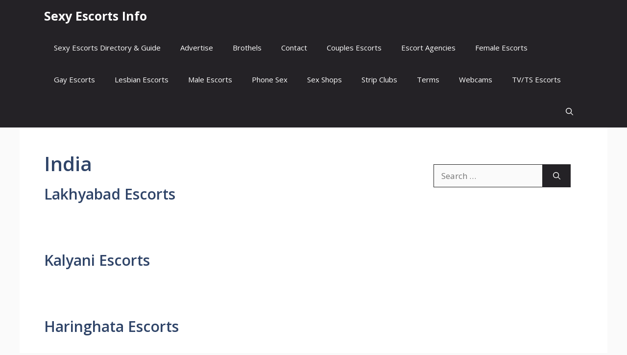

--- FILE ---
content_type: text/html; charset=UTF-8
request_url: https://sexy-escorts.info/tag/india/
body_size: 23283
content:
<!DOCTYPE html>
<html lang="en-US">
<head><meta charset="UTF-8"><script>if(navigator.userAgent.match(/MSIE|Internet Explorer/i)||navigator.userAgent.match(/Trident\/7\..*?rv:11/i)){var href=document.location.href;if(!href.match(/[?&]nowprocket/)){if(href.indexOf("?")==-1){if(href.indexOf("#")==-1){document.location.href=href+"?nowprocket=1"}else{document.location.href=href.replace("#","?nowprocket=1#")}}else{if(href.indexOf("#")==-1){document.location.href=href+"&nowprocket=1"}else{document.location.href=href.replace("#","&nowprocket=1#")}}}}</script><script>(()=>{class RocketLazyLoadScripts{constructor(){this.v="2.0.4",this.userEvents=["keydown","keyup","mousedown","mouseup","mousemove","mouseover","mouseout","touchmove","touchstart","touchend","touchcancel","wheel","click","dblclick","input"],this.attributeEvents=["onblur","onclick","oncontextmenu","ondblclick","onfocus","onmousedown","onmouseenter","onmouseleave","onmousemove","onmouseout","onmouseover","onmouseup","onmousewheel","onscroll","onsubmit"]}async t(){this.i(),this.o(),/iP(ad|hone)/.test(navigator.userAgent)&&this.h(),this.u(),this.l(this),this.m(),this.k(this),this.p(this),this._(),await Promise.all([this.R(),this.L()]),this.lastBreath=Date.now(),this.S(this),this.P(),this.D(),this.O(),this.M(),await this.C(this.delayedScripts.normal),await this.C(this.delayedScripts.defer),await this.C(this.delayedScripts.async),await this.T(),await this.F(),await this.j(),await this.A(),window.dispatchEvent(new Event("rocket-allScriptsLoaded")),this.everythingLoaded=!0,this.lastTouchEnd&&await new Promise(t=>setTimeout(t,500-Date.now()+this.lastTouchEnd)),this.I(),this.H(),this.U(),this.W()}i(){this.CSPIssue=sessionStorage.getItem("rocketCSPIssue"),document.addEventListener("securitypolicyviolation",t=>{this.CSPIssue||"script-src-elem"!==t.violatedDirective||"data"!==t.blockedURI||(this.CSPIssue=!0,sessionStorage.setItem("rocketCSPIssue",!0))},{isRocket:!0})}o(){window.addEventListener("pageshow",t=>{this.persisted=t.persisted,this.realWindowLoadedFired=!0},{isRocket:!0}),window.addEventListener("pagehide",()=>{this.onFirstUserAction=null},{isRocket:!0})}h(){let t;function e(e){t=e}window.addEventListener("touchstart",e,{isRocket:!0}),window.addEventListener("touchend",function i(o){o.changedTouches[0]&&t.changedTouches[0]&&Math.abs(o.changedTouches[0].pageX-t.changedTouches[0].pageX)<10&&Math.abs(o.changedTouches[0].pageY-t.changedTouches[0].pageY)<10&&o.timeStamp-t.timeStamp<200&&(window.removeEventListener("touchstart",e,{isRocket:!0}),window.removeEventListener("touchend",i,{isRocket:!0}),"INPUT"===o.target.tagName&&"text"===o.target.type||(o.target.dispatchEvent(new TouchEvent("touchend",{target:o.target,bubbles:!0})),o.target.dispatchEvent(new MouseEvent("mouseover",{target:o.target,bubbles:!0})),o.target.dispatchEvent(new PointerEvent("click",{target:o.target,bubbles:!0,cancelable:!0,detail:1,clientX:o.changedTouches[0].clientX,clientY:o.changedTouches[0].clientY})),event.preventDefault()))},{isRocket:!0})}q(t){this.userActionTriggered||("mousemove"!==t.type||this.firstMousemoveIgnored?"keyup"===t.type||"mouseover"===t.type||"mouseout"===t.type||(this.userActionTriggered=!0,this.onFirstUserAction&&this.onFirstUserAction()):this.firstMousemoveIgnored=!0),"click"===t.type&&t.preventDefault(),t.stopPropagation(),t.stopImmediatePropagation(),"touchstart"===this.lastEvent&&"touchend"===t.type&&(this.lastTouchEnd=Date.now()),"click"===t.type&&(this.lastTouchEnd=0),this.lastEvent=t.type,t.composedPath&&t.composedPath()[0].getRootNode()instanceof ShadowRoot&&(t.rocketTarget=t.composedPath()[0]),this.savedUserEvents.push(t)}u(){this.savedUserEvents=[],this.userEventHandler=this.q.bind(this),this.userEvents.forEach(t=>window.addEventListener(t,this.userEventHandler,{passive:!1,isRocket:!0})),document.addEventListener("visibilitychange",this.userEventHandler,{isRocket:!0})}U(){this.userEvents.forEach(t=>window.removeEventListener(t,this.userEventHandler,{passive:!1,isRocket:!0})),document.removeEventListener("visibilitychange",this.userEventHandler,{isRocket:!0}),this.savedUserEvents.forEach(t=>{(t.rocketTarget||t.target).dispatchEvent(new window[t.constructor.name](t.type,t))})}m(){const t="return false",e=Array.from(this.attributeEvents,t=>"data-rocket-"+t),i="["+this.attributeEvents.join("],[")+"]",o="[data-rocket-"+this.attributeEvents.join("],[data-rocket-")+"]",s=(e,i,o)=>{o&&o!==t&&(e.setAttribute("data-rocket-"+i,o),e["rocket"+i]=new Function("event",o),e.setAttribute(i,t))};new MutationObserver(t=>{for(const n of t)"attributes"===n.type&&(n.attributeName.startsWith("data-rocket-")||this.everythingLoaded?n.attributeName.startsWith("data-rocket-")&&this.everythingLoaded&&this.N(n.target,n.attributeName.substring(12)):s(n.target,n.attributeName,n.target.getAttribute(n.attributeName))),"childList"===n.type&&n.addedNodes.forEach(t=>{if(t.nodeType===Node.ELEMENT_NODE)if(this.everythingLoaded)for(const i of[t,...t.querySelectorAll(o)])for(const t of i.getAttributeNames())e.includes(t)&&this.N(i,t.substring(12));else for(const e of[t,...t.querySelectorAll(i)])for(const t of e.getAttributeNames())this.attributeEvents.includes(t)&&s(e,t,e.getAttribute(t))})}).observe(document,{subtree:!0,childList:!0,attributeFilter:[...this.attributeEvents,...e]})}I(){this.attributeEvents.forEach(t=>{document.querySelectorAll("[data-rocket-"+t+"]").forEach(e=>{this.N(e,t)})})}N(t,e){const i=t.getAttribute("data-rocket-"+e);i&&(t.setAttribute(e,i),t.removeAttribute("data-rocket-"+e))}k(t){Object.defineProperty(HTMLElement.prototype,"onclick",{get(){return this.rocketonclick||null},set(e){this.rocketonclick=e,this.setAttribute(t.everythingLoaded?"onclick":"data-rocket-onclick","this.rocketonclick(event)")}})}S(t){function e(e,i){let o=e[i];e[i]=null,Object.defineProperty(e,i,{get:()=>o,set(s){t.everythingLoaded?o=s:e["rocket"+i]=o=s}})}e(document,"onreadystatechange"),e(window,"onload"),e(window,"onpageshow");try{Object.defineProperty(document,"readyState",{get:()=>t.rocketReadyState,set(e){t.rocketReadyState=e},configurable:!0}),document.readyState="loading"}catch(t){console.log("WPRocket DJE readyState conflict, bypassing")}}l(t){this.originalAddEventListener=EventTarget.prototype.addEventListener,this.originalRemoveEventListener=EventTarget.prototype.removeEventListener,this.savedEventListeners=[],EventTarget.prototype.addEventListener=function(e,i,o){o&&o.isRocket||!t.B(e,this)&&!t.userEvents.includes(e)||t.B(e,this)&&!t.userActionTriggered||e.startsWith("rocket-")||t.everythingLoaded?t.originalAddEventListener.call(this,e,i,o):(t.savedEventListeners.push({target:this,remove:!1,type:e,func:i,options:o}),"mouseenter"!==e&&"mouseleave"!==e||t.originalAddEventListener.call(this,e,t.savedUserEvents.push,o))},EventTarget.prototype.removeEventListener=function(e,i,o){o&&o.isRocket||!t.B(e,this)&&!t.userEvents.includes(e)||t.B(e,this)&&!t.userActionTriggered||e.startsWith("rocket-")||t.everythingLoaded?t.originalRemoveEventListener.call(this,e,i,o):t.savedEventListeners.push({target:this,remove:!0,type:e,func:i,options:o})}}J(t,e){this.savedEventListeners=this.savedEventListeners.filter(i=>{let o=i.type,s=i.target||window;return e!==o||t!==s||(this.B(o,s)&&(i.type="rocket-"+o),this.$(i),!1)})}H(){EventTarget.prototype.addEventListener=this.originalAddEventListener,EventTarget.prototype.removeEventListener=this.originalRemoveEventListener,this.savedEventListeners.forEach(t=>this.$(t))}$(t){t.remove?this.originalRemoveEventListener.call(t.target,t.type,t.func,t.options):this.originalAddEventListener.call(t.target,t.type,t.func,t.options)}p(t){let e;function i(e){return t.everythingLoaded?e:e.split(" ").map(t=>"load"===t||t.startsWith("load.")?"rocket-jquery-load":t).join(" ")}function o(o){function s(e){const s=o.fn[e];o.fn[e]=o.fn.init.prototype[e]=function(){return this[0]===window&&t.userActionTriggered&&("string"==typeof arguments[0]||arguments[0]instanceof String?arguments[0]=i(arguments[0]):"object"==typeof arguments[0]&&Object.keys(arguments[0]).forEach(t=>{const e=arguments[0][t];delete arguments[0][t],arguments[0][i(t)]=e})),s.apply(this,arguments),this}}if(o&&o.fn&&!t.allJQueries.includes(o)){const e={DOMContentLoaded:[],"rocket-DOMContentLoaded":[]};for(const t in e)document.addEventListener(t,()=>{e[t].forEach(t=>t())},{isRocket:!0});o.fn.ready=o.fn.init.prototype.ready=function(i){function s(){parseInt(o.fn.jquery)>2?setTimeout(()=>i.bind(document)(o)):i.bind(document)(o)}return"function"==typeof i&&(t.realDomReadyFired?!t.userActionTriggered||t.fauxDomReadyFired?s():e["rocket-DOMContentLoaded"].push(s):e.DOMContentLoaded.push(s)),o([])},s("on"),s("one"),s("off"),t.allJQueries.push(o)}e=o}t.allJQueries=[],o(window.jQuery),Object.defineProperty(window,"jQuery",{get:()=>e,set(t){o(t)}})}P(){const t=new Map;document.write=document.writeln=function(e){const i=document.currentScript,o=document.createRange(),s=i.parentElement;let n=t.get(i);void 0===n&&(n=i.nextSibling,t.set(i,n));const c=document.createDocumentFragment();o.setStart(c,0),c.appendChild(o.createContextualFragment(e)),s.insertBefore(c,n)}}async R(){return new Promise(t=>{this.userActionTriggered?t():this.onFirstUserAction=t})}async L(){return new Promise(t=>{document.addEventListener("DOMContentLoaded",()=>{this.realDomReadyFired=!0,t()},{isRocket:!0})})}async j(){return this.realWindowLoadedFired?Promise.resolve():new Promise(t=>{window.addEventListener("load",t,{isRocket:!0})})}M(){this.pendingScripts=[];this.scriptsMutationObserver=new MutationObserver(t=>{for(const e of t)e.addedNodes.forEach(t=>{"SCRIPT"!==t.tagName||t.noModule||t.isWPRocket||this.pendingScripts.push({script:t,promise:new Promise(e=>{const i=()=>{const i=this.pendingScripts.findIndex(e=>e.script===t);i>=0&&this.pendingScripts.splice(i,1),e()};t.addEventListener("load",i,{isRocket:!0}),t.addEventListener("error",i,{isRocket:!0}),setTimeout(i,1e3)})})})}),this.scriptsMutationObserver.observe(document,{childList:!0,subtree:!0})}async F(){await this.X(),this.pendingScripts.length?(await this.pendingScripts[0].promise,await this.F()):this.scriptsMutationObserver.disconnect()}D(){this.delayedScripts={normal:[],async:[],defer:[]},document.querySelectorAll("script[type$=rocketlazyloadscript]").forEach(t=>{t.hasAttribute("data-rocket-src")?t.hasAttribute("async")&&!1!==t.async?this.delayedScripts.async.push(t):t.hasAttribute("defer")&&!1!==t.defer||"module"===t.getAttribute("data-rocket-type")?this.delayedScripts.defer.push(t):this.delayedScripts.normal.push(t):this.delayedScripts.normal.push(t)})}async _(){await this.L();let t=[];document.querySelectorAll("script[type$=rocketlazyloadscript][data-rocket-src]").forEach(e=>{let i=e.getAttribute("data-rocket-src");if(i&&!i.startsWith("data:")){i.startsWith("//")&&(i=location.protocol+i);try{const o=new URL(i).origin;o!==location.origin&&t.push({src:o,crossOrigin:e.crossOrigin||"module"===e.getAttribute("data-rocket-type")})}catch(t){}}}),t=[...new Map(t.map(t=>[JSON.stringify(t),t])).values()],this.Y(t,"preconnect")}async G(t){if(await this.K(),!0!==t.noModule||!("noModule"in HTMLScriptElement.prototype))return new Promise(e=>{let i;function o(){(i||t).setAttribute("data-rocket-status","executed"),e()}try{if(navigator.userAgent.includes("Firefox/")||""===navigator.vendor||this.CSPIssue)i=document.createElement("script"),[...t.attributes].forEach(t=>{let e=t.nodeName;"type"!==e&&("data-rocket-type"===e&&(e="type"),"data-rocket-src"===e&&(e="src"),i.setAttribute(e,t.nodeValue))}),t.text&&(i.text=t.text),t.nonce&&(i.nonce=t.nonce),i.hasAttribute("src")?(i.addEventListener("load",o,{isRocket:!0}),i.addEventListener("error",()=>{i.setAttribute("data-rocket-status","failed-network"),e()},{isRocket:!0}),setTimeout(()=>{i.isConnected||e()},1)):(i.text=t.text,o()),i.isWPRocket=!0,t.parentNode.replaceChild(i,t);else{const i=t.getAttribute("data-rocket-type"),s=t.getAttribute("data-rocket-src");i?(t.type=i,t.removeAttribute("data-rocket-type")):t.removeAttribute("type"),t.addEventListener("load",o,{isRocket:!0}),t.addEventListener("error",i=>{this.CSPIssue&&i.target.src.startsWith("data:")?(console.log("WPRocket: CSP fallback activated"),t.removeAttribute("src"),this.G(t).then(e)):(t.setAttribute("data-rocket-status","failed-network"),e())},{isRocket:!0}),s?(t.fetchPriority="high",t.removeAttribute("data-rocket-src"),t.src=s):t.src="data:text/javascript;base64,"+window.btoa(unescape(encodeURIComponent(t.text)))}}catch(i){t.setAttribute("data-rocket-status","failed-transform"),e()}});t.setAttribute("data-rocket-status","skipped")}async C(t){const e=t.shift();return e?(e.isConnected&&await this.G(e),this.C(t)):Promise.resolve()}O(){this.Y([...this.delayedScripts.normal,...this.delayedScripts.defer,...this.delayedScripts.async],"preload")}Y(t,e){this.trash=this.trash||[];let i=!0;var o=document.createDocumentFragment();t.forEach(t=>{const s=t.getAttribute&&t.getAttribute("data-rocket-src")||t.src;if(s&&!s.startsWith("data:")){const n=document.createElement("link");n.href=s,n.rel=e,"preconnect"!==e&&(n.as="script",n.fetchPriority=i?"high":"low"),t.getAttribute&&"module"===t.getAttribute("data-rocket-type")&&(n.crossOrigin=!0),t.crossOrigin&&(n.crossOrigin=t.crossOrigin),t.integrity&&(n.integrity=t.integrity),t.nonce&&(n.nonce=t.nonce),o.appendChild(n),this.trash.push(n),i=!1}}),document.head.appendChild(o)}W(){this.trash.forEach(t=>t.remove())}async T(){try{document.readyState="interactive"}catch(t){}this.fauxDomReadyFired=!0;try{await this.K(),this.J(document,"readystatechange"),document.dispatchEvent(new Event("rocket-readystatechange")),await this.K(),document.rocketonreadystatechange&&document.rocketonreadystatechange(),await this.K(),this.J(document,"DOMContentLoaded"),document.dispatchEvent(new Event("rocket-DOMContentLoaded")),await this.K(),this.J(window,"DOMContentLoaded"),window.dispatchEvent(new Event("rocket-DOMContentLoaded"))}catch(t){console.error(t)}}async A(){try{document.readyState="complete"}catch(t){}try{await this.K(),this.J(document,"readystatechange"),document.dispatchEvent(new Event("rocket-readystatechange")),await this.K(),document.rocketonreadystatechange&&document.rocketonreadystatechange(),await this.K(),this.J(window,"load"),window.dispatchEvent(new Event("rocket-load")),await this.K(),window.rocketonload&&window.rocketonload(),await this.K(),this.allJQueries.forEach(t=>t(window).trigger("rocket-jquery-load")),await this.K(),this.J(window,"pageshow");const t=new Event("rocket-pageshow");t.persisted=this.persisted,window.dispatchEvent(t),await this.K(),window.rocketonpageshow&&window.rocketonpageshow({persisted:this.persisted})}catch(t){console.error(t)}}async K(){Date.now()-this.lastBreath>45&&(await this.X(),this.lastBreath=Date.now())}async X(){return document.hidden?new Promise(t=>setTimeout(t)):new Promise(t=>requestAnimationFrame(t))}B(t,e){return e===document&&"readystatechange"===t||(e===document&&"DOMContentLoaded"===t||(e===window&&"DOMContentLoaded"===t||(e===window&&"load"===t||e===window&&"pageshow"===t)))}static run(){(new RocketLazyLoadScripts).t()}}RocketLazyLoadScripts.run()})();</script>
	
	<meta name='robots' content='noindex, follow' />
	<style>img:is([sizes="auto" i], [sizes^="auto," i]) { contain-intrinsic-size: 3000px 1500px }</style>
	<meta name="viewport" content="width=device-width, initial-scale=1">
	<!-- This site is optimized with the Yoast SEO plugin v26.3 - https://yoast.com/wordpress/plugins/seo/ -->
	<title>India Archives &#187; Sexy Escorts Info</title>
<link data-rocket-preload as="style" href="https://fonts.googleapis.com/css?family=Open%20Sans%3A300%2Cregular%2Citalic%2C600%2C700%7Chttp%3A%2F%2FBitter%7CLato%7CLibre%20Baskerville%7CMontserrat%7CNeuton%7COpen%20Sans%7CPacifico%7CRaleway%7CRoboto%7CSacramento%7CVarela%20Round%7CLato%7COpen%20Sans%7CLibre%20Baskerville%7CMontserrat%7CNeuton%7CRaleway%7CRoboto%7CSacramento%7CVarela%20Round%7CPacifico%7CBitter&#038;display=swap" rel="preload">
<link href="https://fonts.googleapis.com/css?family=Open%20Sans%3A300%2Cregular%2Citalic%2C600%2C700%7Chttp%3A%2F%2FBitter%7CLato%7CLibre%20Baskerville%7CMontserrat%7CNeuton%7COpen%20Sans%7CPacifico%7CRaleway%7CRoboto%7CSacramento%7CVarela%20Round%7CLato%7COpen%20Sans%7CLibre%20Baskerville%7CMontserrat%7CNeuton%7CRaleway%7CRoboto%7CSacramento%7CVarela%20Round%7CPacifico%7CBitter&#038;display=swap" media="print" onload="this.media=&#039;all&#039;" rel="stylesheet">
<noscript><link rel="stylesheet" href="https://fonts.googleapis.com/css?family=Open%20Sans%3A300%2Cregular%2Citalic%2C600%2C700%7Chttp%3A%2F%2FBitter%7CLato%7CLibre%20Baskerville%7CMontserrat%7CNeuton%7COpen%20Sans%7CPacifico%7CRaleway%7CRoboto%7CSacramento%7CVarela%20Round%7CLato%7COpen%20Sans%7CLibre%20Baskerville%7CMontserrat%7CNeuton%7CRaleway%7CRoboto%7CSacramento%7CVarela%20Round%7CPacifico%7CBitter&#038;display=swap"></noscript>
	<meta property="og:locale" content="en_US" />
	<meta property="og:type" content="article" />
	<meta property="og:title" content="India Archives &#187; Sexy Escorts Info" />
	<meta property="og:url" content="https://sexy-escorts.info/tag/india/" />
	<meta property="og:site_name" content="Sexy Escorts Info" />
	<meta name="twitter:card" content="summary_large_image" />
	<script type="application/ld+json" class="yoast-schema-graph">{"@context":"https://schema.org","@graph":[{"@type":"CollectionPage","@id":"https://sexy-escorts.info/tag/india/","url":"https://sexy-escorts.info/tag/india/","name":"India Archives &#187; Sexy Escorts Info","isPartOf":{"@id":"https://sexy-escorts.info/#website"},"breadcrumb":{"@id":"https://sexy-escorts.info/tag/india/#breadcrumb"},"inLanguage":"en-US"},{"@type":"BreadcrumbList","@id":"https://sexy-escorts.info/tag/india/#breadcrumb","itemListElement":[{"@type":"ListItem","position":1,"name":"Home","item":"https://sexy-escorts.info/"},{"@type":"ListItem","position":2,"name":"India"}]},{"@type":"WebSite","@id":"https://sexy-escorts.info/#website","url":"https://sexy-escorts.info/","name":"Sexy Escorts Info","description":"","potentialAction":[{"@type":"SearchAction","target":{"@type":"EntryPoint","urlTemplate":"https://sexy-escorts.info/?s={search_term_string}"},"query-input":{"@type":"PropertyValueSpecification","valueRequired":true,"valueName":"search_term_string"}}],"inLanguage":"en-US"}]}</script>
	<!-- / Yoast SEO plugin. -->


<link rel='dns-prefetch' href='//www.googletagmanager.com' />
<link rel='dns-prefetch' href='//cdn.sexy-escorts.info' />
<link href='https://fonts.gstatic.com' crossorigin rel='preconnect' />
<link href='https://cdn.sexy-escorts.info' rel='preconnect' />
<link href='https://fonts.googleapis.com' crossorigin rel='preconnect' />
<link rel="alternate" type="application/rss+xml" title="Sexy Escorts Info &raquo; Feed" href="https://sexy-escorts.info/feed/" />
<link rel="alternate" type="application/rss+xml" title="Sexy Escorts Info &raquo; Comments Feed" href="https://sexy-escorts.info/comments/feed/" />
<script id="wpp-js" src="https://cdn.sexy-escorts.info/wp-content/plugins/wordpress-popular-posts/assets/js/wpp.min.js?ver=7.3.6" data-sampling="0" data-sampling-rate="100" data-api-url="https://sexy-escorts.info/wp-json/wordpress-popular-posts" data-post-id="0" data-token="c0854a8de5" data-lang="0" data-debug="0"></script>
<link rel="alternate" type="application/rss+xml" title="Sexy Escorts Info &raquo; India Tag Feed" href="https://sexy-escorts.info/tag/india/feed/" />
<style id='wp-emoji-styles-inline-css'>

	img.wp-smiley, img.emoji {
		display: inline !important;
		border: none !important;
		box-shadow: none !important;
		height: 1em !important;
		width: 1em !important;
		margin: 0 0.07em !important;
		vertical-align: -0.1em !important;
		background: none !important;
		padding: 0 !important;
	}
</style>
<link rel='stylesheet' id='wp-block-library-css' href='https://cdn.sexy-escorts.info/wp-includes/css/dist/block-library/style.min.css?ver=6.8.3' media='all' />
<style id='classic-theme-styles-inline-css'>
/*! This file is auto-generated */
.wp-block-button__link{color:#fff;background-color:#32373c;border-radius:9999px;box-shadow:none;text-decoration:none;padding:calc(.667em + 2px) calc(1.333em + 2px);font-size:1.125em}.wp-block-file__button{background:#32373c;color:#fff;text-decoration:none}
</style>
<style id='global-styles-inline-css'>
:root{--wp--preset--aspect-ratio--square: 1;--wp--preset--aspect-ratio--4-3: 4/3;--wp--preset--aspect-ratio--3-4: 3/4;--wp--preset--aspect-ratio--3-2: 3/2;--wp--preset--aspect-ratio--2-3: 2/3;--wp--preset--aspect-ratio--16-9: 16/9;--wp--preset--aspect-ratio--9-16: 9/16;--wp--preset--color--black: #000000;--wp--preset--color--cyan-bluish-gray: #abb8c3;--wp--preset--color--white: #ffffff;--wp--preset--color--pale-pink: #f78da7;--wp--preset--color--vivid-red: #cf2e2e;--wp--preset--color--luminous-vivid-orange: #ff6900;--wp--preset--color--luminous-vivid-amber: #fcb900;--wp--preset--color--light-green-cyan: #7bdcb5;--wp--preset--color--vivid-green-cyan: #00d084;--wp--preset--color--pale-cyan-blue: #8ed1fc;--wp--preset--color--vivid-cyan-blue: #0693e3;--wp--preset--color--vivid-purple: #9b51e0;--wp--preset--color--contrast: var(--contrast);--wp--preset--color--contrast-2: var(--contrast-2);--wp--preset--color--contrast-3: var(--contrast-3);--wp--preset--color--base: var(--base);--wp--preset--color--base-2: var(--base-2);--wp--preset--color--base-3: var(--base-3);--wp--preset--color--accent: var(--accent);--wp--preset--color--accent-2: var(--accent-2);--wp--preset--color--accent-hover: var(--accent-hover);--wp--preset--color--highlight: var(--highlight);--wp--preset--gradient--vivid-cyan-blue-to-vivid-purple: linear-gradient(135deg,rgba(6,147,227,1) 0%,rgb(155,81,224) 100%);--wp--preset--gradient--light-green-cyan-to-vivid-green-cyan: linear-gradient(135deg,rgb(122,220,180) 0%,rgb(0,208,130) 100%);--wp--preset--gradient--luminous-vivid-amber-to-luminous-vivid-orange: linear-gradient(135deg,rgba(252,185,0,1) 0%,rgba(255,105,0,1) 100%);--wp--preset--gradient--luminous-vivid-orange-to-vivid-red: linear-gradient(135deg,rgba(255,105,0,1) 0%,rgb(207,46,46) 100%);--wp--preset--gradient--very-light-gray-to-cyan-bluish-gray: linear-gradient(135deg,rgb(238,238,238) 0%,rgb(169,184,195) 100%);--wp--preset--gradient--cool-to-warm-spectrum: linear-gradient(135deg,rgb(74,234,220) 0%,rgb(151,120,209) 20%,rgb(207,42,186) 40%,rgb(238,44,130) 60%,rgb(251,105,98) 80%,rgb(254,248,76) 100%);--wp--preset--gradient--blush-light-purple: linear-gradient(135deg,rgb(255,206,236) 0%,rgb(152,150,240) 100%);--wp--preset--gradient--blush-bordeaux: linear-gradient(135deg,rgb(254,205,165) 0%,rgb(254,45,45) 50%,rgb(107,0,62) 100%);--wp--preset--gradient--luminous-dusk: linear-gradient(135deg,rgb(255,203,112) 0%,rgb(199,81,192) 50%,rgb(65,88,208) 100%);--wp--preset--gradient--pale-ocean: linear-gradient(135deg,rgb(255,245,203) 0%,rgb(182,227,212) 50%,rgb(51,167,181) 100%);--wp--preset--gradient--electric-grass: linear-gradient(135deg,rgb(202,248,128) 0%,rgb(113,206,126) 100%);--wp--preset--gradient--midnight: linear-gradient(135deg,rgb(2,3,129) 0%,rgb(40,116,252) 100%);--wp--preset--font-size--small: 13px;--wp--preset--font-size--medium: 20px;--wp--preset--font-size--large: 36px;--wp--preset--font-size--x-large: 42px;--wp--preset--spacing--20: 0.44rem;--wp--preset--spacing--30: 0.67rem;--wp--preset--spacing--40: 1rem;--wp--preset--spacing--50: 1.5rem;--wp--preset--spacing--60: 2.25rem;--wp--preset--spacing--70: 3.38rem;--wp--preset--spacing--80: 5.06rem;--wp--preset--shadow--natural: 6px 6px 9px rgba(0, 0, 0, 0.2);--wp--preset--shadow--deep: 12px 12px 50px rgba(0, 0, 0, 0.4);--wp--preset--shadow--sharp: 6px 6px 0px rgba(0, 0, 0, 0.2);--wp--preset--shadow--outlined: 6px 6px 0px -3px rgba(255, 255, 255, 1), 6px 6px rgba(0, 0, 0, 1);--wp--preset--shadow--crisp: 6px 6px 0px rgba(0, 0, 0, 1);}:where(.is-layout-flex){gap: 0.5em;}:where(.is-layout-grid){gap: 0.5em;}body .is-layout-flex{display: flex;}.is-layout-flex{flex-wrap: wrap;align-items: center;}.is-layout-flex > :is(*, div){margin: 0;}body .is-layout-grid{display: grid;}.is-layout-grid > :is(*, div){margin: 0;}:where(.wp-block-columns.is-layout-flex){gap: 2em;}:where(.wp-block-columns.is-layout-grid){gap: 2em;}:where(.wp-block-post-template.is-layout-flex){gap: 1.25em;}:where(.wp-block-post-template.is-layout-grid){gap: 1.25em;}.has-black-color{color: var(--wp--preset--color--black) !important;}.has-cyan-bluish-gray-color{color: var(--wp--preset--color--cyan-bluish-gray) !important;}.has-white-color{color: var(--wp--preset--color--white) !important;}.has-pale-pink-color{color: var(--wp--preset--color--pale-pink) !important;}.has-vivid-red-color{color: var(--wp--preset--color--vivid-red) !important;}.has-luminous-vivid-orange-color{color: var(--wp--preset--color--luminous-vivid-orange) !important;}.has-luminous-vivid-amber-color{color: var(--wp--preset--color--luminous-vivid-amber) !important;}.has-light-green-cyan-color{color: var(--wp--preset--color--light-green-cyan) !important;}.has-vivid-green-cyan-color{color: var(--wp--preset--color--vivid-green-cyan) !important;}.has-pale-cyan-blue-color{color: var(--wp--preset--color--pale-cyan-blue) !important;}.has-vivid-cyan-blue-color{color: var(--wp--preset--color--vivid-cyan-blue) !important;}.has-vivid-purple-color{color: var(--wp--preset--color--vivid-purple) !important;}.has-black-background-color{background-color: var(--wp--preset--color--black) !important;}.has-cyan-bluish-gray-background-color{background-color: var(--wp--preset--color--cyan-bluish-gray) !important;}.has-white-background-color{background-color: var(--wp--preset--color--white) !important;}.has-pale-pink-background-color{background-color: var(--wp--preset--color--pale-pink) !important;}.has-vivid-red-background-color{background-color: var(--wp--preset--color--vivid-red) !important;}.has-luminous-vivid-orange-background-color{background-color: var(--wp--preset--color--luminous-vivid-orange) !important;}.has-luminous-vivid-amber-background-color{background-color: var(--wp--preset--color--luminous-vivid-amber) !important;}.has-light-green-cyan-background-color{background-color: var(--wp--preset--color--light-green-cyan) !important;}.has-vivid-green-cyan-background-color{background-color: var(--wp--preset--color--vivid-green-cyan) !important;}.has-pale-cyan-blue-background-color{background-color: var(--wp--preset--color--pale-cyan-blue) !important;}.has-vivid-cyan-blue-background-color{background-color: var(--wp--preset--color--vivid-cyan-blue) !important;}.has-vivid-purple-background-color{background-color: var(--wp--preset--color--vivid-purple) !important;}.has-black-border-color{border-color: var(--wp--preset--color--black) !important;}.has-cyan-bluish-gray-border-color{border-color: var(--wp--preset--color--cyan-bluish-gray) !important;}.has-white-border-color{border-color: var(--wp--preset--color--white) !important;}.has-pale-pink-border-color{border-color: var(--wp--preset--color--pale-pink) !important;}.has-vivid-red-border-color{border-color: var(--wp--preset--color--vivid-red) !important;}.has-luminous-vivid-orange-border-color{border-color: var(--wp--preset--color--luminous-vivid-orange) !important;}.has-luminous-vivid-amber-border-color{border-color: var(--wp--preset--color--luminous-vivid-amber) !important;}.has-light-green-cyan-border-color{border-color: var(--wp--preset--color--light-green-cyan) !important;}.has-vivid-green-cyan-border-color{border-color: var(--wp--preset--color--vivid-green-cyan) !important;}.has-pale-cyan-blue-border-color{border-color: var(--wp--preset--color--pale-cyan-blue) !important;}.has-vivid-cyan-blue-border-color{border-color: var(--wp--preset--color--vivid-cyan-blue) !important;}.has-vivid-purple-border-color{border-color: var(--wp--preset--color--vivid-purple) !important;}.has-vivid-cyan-blue-to-vivid-purple-gradient-background{background: var(--wp--preset--gradient--vivid-cyan-blue-to-vivid-purple) !important;}.has-light-green-cyan-to-vivid-green-cyan-gradient-background{background: var(--wp--preset--gradient--light-green-cyan-to-vivid-green-cyan) !important;}.has-luminous-vivid-amber-to-luminous-vivid-orange-gradient-background{background: var(--wp--preset--gradient--luminous-vivid-amber-to-luminous-vivid-orange) !important;}.has-luminous-vivid-orange-to-vivid-red-gradient-background{background: var(--wp--preset--gradient--luminous-vivid-orange-to-vivid-red) !important;}.has-very-light-gray-to-cyan-bluish-gray-gradient-background{background: var(--wp--preset--gradient--very-light-gray-to-cyan-bluish-gray) !important;}.has-cool-to-warm-spectrum-gradient-background{background: var(--wp--preset--gradient--cool-to-warm-spectrum) !important;}.has-blush-light-purple-gradient-background{background: var(--wp--preset--gradient--blush-light-purple) !important;}.has-blush-bordeaux-gradient-background{background: var(--wp--preset--gradient--blush-bordeaux) !important;}.has-luminous-dusk-gradient-background{background: var(--wp--preset--gradient--luminous-dusk) !important;}.has-pale-ocean-gradient-background{background: var(--wp--preset--gradient--pale-ocean) !important;}.has-electric-grass-gradient-background{background: var(--wp--preset--gradient--electric-grass) !important;}.has-midnight-gradient-background{background: var(--wp--preset--gradient--midnight) !important;}.has-small-font-size{font-size: var(--wp--preset--font-size--small) !important;}.has-medium-font-size{font-size: var(--wp--preset--font-size--medium) !important;}.has-large-font-size{font-size: var(--wp--preset--font-size--large) !important;}.has-x-large-font-size{font-size: var(--wp--preset--font-size--x-large) !important;}
:where(.wp-block-post-template.is-layout-flex){gap: 1.25em;}:where(.wp-block-post-template.is-layout-grid){gap: 1.25em;}
:where(.wp-block-columns.is-layout-flex){gap: 2em;}:where(.wp-block-columns.is-layout-grid){gap: 2em;}
:root :where(.wp-block-pullquote){font-size: 1.5em;line-height: 1.6;}
</style>
<link data-minify="1" rel='stylesheet' id='symple_shortcode_styles-css' href='https://cdn.sexy-escorts.info/wp-content/cache/min/1/wp-content/plugins/symple-shortcodes/shortcodes/css/symple_shortcodes_styles.css?ver=1762864267' media='all' />
<link data-minify="1" rel='stylesheet' id='wordpress-popular-posts-css-css' href='https://cdn.sexy-escorts.info/wp-content/cache/min/1/wp-content/plugins/wordpress-popular-posts/assets/css/wpp.css?ver=1762864267' media='all' />
<link rel='stylesheet' id='generate-widget-areas-css' href='https://cdn.sexy-escorts.info/wp-content/themes/generatepress/assets/css/components/widget-areas.min.css?ver=3.6.0' media='all' />
<link rel='stylesheet' id='generate-style-css' href='https://cdn.sexy-escorts.info/wp-content/themes/generatepress/assets/css/main.min.css?ver=3.6.0' media='all' />
<style id='generate-style-inline-css'>
.resize-featured-image .post-image img {width: 320px;}
body{background-color:var(--base);color:var(--contrast);}a{color:#1b78e2;}a:hover, a:focus, a:active{color:var(--accent-hover);}.wp-block-group__inner-container{max-width:1200px;margin-left:auto;margin-right:auto;}:root{--contrast:#212121;--contrast-2:#2f4468;--contrast-3:#878787;--base:#fafafa;--base-2:#f7f8f9;--base-3:#ffffff;--accent:#242226;--accent-2:#1b78e2;--accent-hover:#35343a;--highlight:#83b0de;}:root .has-contrast-color{color:var(--contrast);}:root .has-contrast-background-color{background-color:var(--contrast);}:root .has-contrast-2-color{color:var(--contrast-2);}:root .has-contrast-2-background-color{background-color:var(--contrast-2);}:root .has-contrast-3-color{color:var(--contrast-3);}:root .has-contrast-3-background-color{background-color:var(--contrast-3);}:root .has-base-color{color:var(--base);}:root .has-base-background-color{background-color:var(--base);}:root .has-base-2-color{color:var(--base-2);}:root .has-base-2-background-color{background-color:var(--base-2);}:root .has-base-3-color{color:var(--base-3);}:root .has-base-3-background-color{background-color:var(--base-3);}:root .has-accent-color{color:var(--accent);}:root .has-accent-background-color{background-color:var(--accent);}:root .has-accent-2-color{color:var(--accent-2);}:root .has-accent-2-background-color{background-color:var(--accent-2);}:root .has-accent-hover-color{color:var(--accent-hover);}:root .has-accent-hover-background-color{background-color:var(--accent-hover);}:root .has-highlight-color{color:var(--highlight);}:root .has-highlight-background-color{background-color:var(--highlight);}.gp-modal:not(.gp-modal--open):not(.gp-modal--transition){display:none;}.gp-modal--transition:not(.gp-modal--open){pointer-events:none;}.gp-modal-overlay:not(.gp-modal-overlay--open):not(.gp-modal--transition){display:none;}.gp-modal__overlay{display:none;position:fixed;top:0;left:0;right:0;bottom:0;background:rgba(0,0,0,0.2);display:flex;justify-content:center;align-items:center;z-index:10000;backdrop-filter:blur(3px);transition:opacity 500ms ease;opacity:0;}.gp-modal--open:not(.gp-modal--transition) .gp-modal__overlay{opacity:1;}.gp-modal__container{max-width:100%;max-height:100vh;transform:scale(0.9);transition:transform 500ms ease;padding:0 10px;}.gp-modal--open:not(.gp-modal--transition) .gp-modal__container{transform:scale(1);}.search-modal-fields{display:flex;}.gp-search-modal .gp-modal__overlay{align-items:flex-start;padding-top:25vh;background:var(--gp-search-modal-overlay-bg-color);}.search-modal-form{width:500px;max-width:100%;background-color:var(--gp-search-modal-bg-color);color:var(--gp-search-modal-text-color);}.search-modal-form .search-field, .search-modal-form .search-field:focus{width:100%;height:60px;background-color:transparent;border:0;appearance:none;color:currentColor;}.search-modal-fields button, .search-modal-fields button:active, .search-modal-fields button:focus, .search-modal-fields button:hover{background-color:transparent;border:0;color:currentColor;width:60px;}body, button, input, select, textarea{font-family:Open Sans, sans-serif;font-size:17px;}.main-title{font-size:25px;}.widget-title{font-weight:600;}button:not(.menu-toggle),html input[type="button"],input[type="reset"],input[type="submit"],.button,.wp-block-button .wp-block-button__link{font-size:15px;}h1{font-weight:600;font-size:40px;}h2{font-weight:600;font-size:30px;}h3{font-size:20px;}.top-bar{background-color:#636363;color:#ffffff;}.top-bar a{color:#ffffff;}.top-bar a:hover{color:#303030;}.site-header{background-color:#ffffff;color:#3a3a3a;}.site-header a{color:#3a3a3a;}.main-title a,.main-title a:hover{color:#ffffff;}.site-description{color:#757575;}.main-navigation,.main-navigation ul ul{background-color:var(--accent);}.main-navigation .main-nav ul li a, .main-navigation .menu-toggle, .main-navigation .menu-bar-items{color:var(--base-3);}.main-navigation .main-nav ul li:not([class*="current-menu-"]):hover > a, .main-navigation .main-nav ul li:not([class*="current-menu-"]):focus > a, .main-navigation .main-nav ul li.sfHover:not([class*="current-menu-"]) > a, .main-navigation .menu-bar-item:hover > a, .main-navigation .menu-bar-item.sfHover > a{color:var(--base-3);background-color:var(--accent-hover);}button.menu-toggle:hover,button.menu-toggle:focus{color:var(--base-3);}.main-navigation .main-nav ul li[class*="current-menu-"] > a{color:var(--base-3);background-color:var(--accent-hover);}.navigation-search input[type="search"],.navigation-search input[type="search"]:active, .navigation-search input[type="search"]:focus, .main-navigation .main-nav ul li.search-item.active > a, .main-navigation .menu-bar-items .search-item.active > a{color:var(--base-3);background-color:var(--accent-hover);}.separate-containers .inside-article, .separate-containers .comments-area, .separate-containers .page-header, .one-container .container, .separate-containers .paging-navigation, .inside-page-header{background-color:var(--base-3);}.inside-article a,.paging-navigation a,.comments-area a,.page-header a{color:var(--accent-2);}.inside-article a:hover,.paging-navigation a:hover,.comments-area a:hover,.page-header a:hover{color:var(--accent-hover);}.entry-title a{color:var(--contrast-2);}.entry-title a:hover{color:var(--accent-hover);}.entry-meta{color:var(--contrast-3);}.entry-meta a{color:var(--contrast-2);}.entry-meta a:hover{color:var(--accent-hover);}h1{color:var(--contrast-2);}h2{color:var(--contrast-2);}h3{color:var(--contrast-2);}.sidebar .widget{background-color:#ffffff;}.sidebar .widget a{color:var(--accent-2);}.sidebar .widget a:hover{color:var(--accent-hover);}.sidebar .widget .widget-title{color:#000000;}.footer-widgets{color:var(--base-3);background-color:var(--contrast-2);}.footer-widgets a{color:var(--base-3);}.footer-widgets a:hover{color:var(--base-3);}.footer-widgets .widget-title{color:var(--base-2);}.site-info{color:var(--contrast-2);}.site-info a{color:var(--contrast-2);}.site-info a:hover{color:var(--accent-hover);}.footer-bar .widget_nav_menu .current-menu-item a{color:var(--accent-hover);}input[type="text"],input[type="email"],input[type="url"],input[type="password"],input[type="search"],input[type="tel"],input[type="number"],textarea,select{color:var(--contrast);background-color:#fafafa;border-color:var(--contrast);}input[type="text"]:focus,input[type="email"]:focus,input[type="url"]:focus,input[type="password"]:focus,input[type="search"]:focus,input[type="tel"]:focus,input[type="number"]:focus,textarea:focus,select:focus{color:var(--contrast-3);background-color:#ffffff;border-color:var(--contrast-3);}button,html input[type="button"],input[type="reset"],input[type="submit"],a.button,a.wp-block-button__link:not(.has-background){color:#ffffff;background-color:var(--accent);}button:hover,html input[type="button"]:hover,input[type="reset"]:hover,input[type="submit"]:hover,a.button:hover,button:focus,html input[type="button"]:focus,input[type="reset"]:focus,input[type="submit"]:focus,a.button:focus,a.wp-block-button__link:not(.has-background):active,a.wp-block-button__link:not(.has-background):focus,a.wp-block-button__link:not(.has-background):hover{color:#ffffff;background-color:var(--accent-hover);}a.generate-back-to-top{background-color:rgba( 0,0,0,0.4 );color:#ffffff;}a.generate-back-to-top:hover,a.generate-back-to-top:focus{background-color:rgba( 0,0,0,0.6 );color:#ffffff;}:root{--gp-search-modal-bg-color:var(--base-3);--gp-search-modal-text-color:var(--contrast);--gp-search-modal-overlay-bg-color:rgba(0,0,0,0.2);}@media (max-width: 768px){.main-navigation .menu-bar-item:hover > a, .main-navigation .menu-bar-item.sfHover > a{background:none;color:var(--base-3);}}.inside-top-bar{padding:10px;}.inside-header{padding:40px;}.nav-below-header .main-navigation .inside-navigation.grid-container, .nav-above-header .main-navigation .inside-navigation.grid-container{padding:0px 20px 0px 20px;}.separate-containers .inside-article, .separate-containers .comments-area, .separate-containers .page-header, .separate-containers .paging-navigation, .one-container .site-content, .inside-page-header{padding:50px;}.site-main .wp-block-group__inner-container{padding:50px;}.separate-containers .paging-navigation{padding-top:20px;padding-bottom:20px;}.entry-content .alignwide, body:not(.no-sidebar) .entry-content .alignfull{margin-left:-50px;width:calc(100% + 100px);max-width:calc(100% + 100px);}.one-container.right-sidebar .site-main,.one-container.both-right .site-main{margin-right:50px;}.one-container.left-sidebar .site-main,.one-container.both-left .site-main{margin-left:50px;}.one-container.both-sidebars .site-main{margin:0px 50px 0px 50px;}.one-container.archive .post:not(:last-child):not(.is-loop-template-item), .one-container.blog .post:not(:last-child):not(.is-loop-template-item){padding-bottom:50px;}.main-navigation .main-nav ul li a,.menu-toggle,.main-navigation .menu-bar-item > a{line-height:65px;}.navigation-search input[type="search"]{height:65px;}.rtl .menu-item-has-children .dropdown-menu-toggle{padding-left:20px;}.rtl .main-navigation .main-nav ul li.menu-item-has-children > a{padding-right:20px;}.widget-area .widget{padding:25px;}.inside-site-info{padding:20px;}@media (max-width:768px){.separate-containers .inside-article, .separate-containers .comments-area, .separate-containers .page-header, .separate-containers .paging-navigation, .one-container .site-content, .inside-page-header{padding:30px;}.site-main .wp-block-group__inner-container{padding:30px;}.inside-site-info{padding-right:10px;padding-left:10px;}.entry-content .alignwide, body:not(.no-sidebar) .entry-content .alignfull{margin-left:-30px;width:calc(100% + 60px);max-width:calc(100% + 60px);}.one-container .site-main .paging-navigation{margin-bottom:20px;}}/* End cached CSS */.is-right-sidebar{width:30%;}.is-left-sidebar{width:25%;}.site-content .content-area{width:70%;}@media (max-width: 768px){.main-navigation .menu-toggle,.sidebar-nav-mobile:not(#sticky-placeholder){display:block;}.main-navigation ul,.gen-sidebar-nav,.main-navigation:not(.slideout-navigation):not(.toggled) .main-nav > ul,.has-inline-mobile-toggle #site-navigation .inside-navigation > *:not(.navigation-search):not(.main-nav){display:none;}.nav-align-right .inside-navigation,.nav-align-center .inside-navigation{justify-content:space-between;}}
.dynamic-author-image-rounded{border-radius:100%;}.dynamic-featured-image, .dynamic-author-image{vertical-align:middle;}.one-container.blog .dynamic-content-template:not(:last-child), .one-container.archive .dynamic-content-template:not(:last-child){padding-bottom:0px;}.dynamic-entry-excerpt > p:last-child{margin-bottom:0px;}
.main-navigation .main-nav ul li a,.menu-toggle,.main-navigation .menu-bar-item > a{transition: line-height 300ms ease}.main-navigation.toggled .main-nav > ul{background-color: var(--accent)}.sticky-enabled .gen-sidebar-nav.is_stuck .main-navigation {margin-bottom: 0px;}.sticky-enabled .gen-sidebar-nav.is_stuck {z-index: 500;}.sticky-enabled .main-navigation.is_stuck {box-shadow: 0 2px 2px -2px rgba(0, 0, 0, .2);}.navigation-stick:not(.gen-sidebar-nav) {left: 0;right: 0;width: 100% !important;}.nav-float-right .navigation-stick {width: 100% !important;left: 0;}.nav-float-right .navigation-stick .navigation-branding {margin-right: auto;}.main-navigation.has-sticky-branding:not(.grid-container) .inside-navigation:not(.grid-container) .navigation-branding{margin-left: 10px;}
.post-image:not(:first-child), .page-content:not(:first-child), .entry-content:not(:first-child), .entry-summary:not(:first-child), footer.entry-meta{margin-top:1.7em;}.post-image-above-header .inside-article div.featured-image, .post-image-above-header .inside-article div.post-image{margin-bottom:1.7em;}
</style>
<link rel='stylesheet' id='generate-child-css' href='https://cdn.sexy-escorts.info/wp-content/themes/generatepress_child/style.css?ver=1711995170' media='all' />

<link rel='stylesheet' id='upw_theme_standard-css' href='https://cdn.sexy-escorts.info/wp-content/plugins/ultimate-posts-widget/css/upw-theme-standard.min.css?ver=6.8.3' media='all' />
<link data-minify="1" rel='stylesheet' id='easy-responsive-shortcodes-css' href='https://cdn.sexy-escorts.info/wp-content/cache/min/1/wp-content/plugins/easy-responsive-shortcodes/css/easy-responsive-shortcodes.css?ver=1762864267' media='all' />
<link data-minify="1" rel='stylesheet' id='font-awesome-css' href='https://cdn.sexy-escorts.info/wp-content/cache/min/1/wp-content/plugins/symple-shortcodes/shortcodes/css/font-awesome.min.css?ver=1762864267' media='all' />
<link rel='stylesheet' id='generate-blog-images-css' href='https://cdn.sexy-escorts.info/wp-content/plugins/gp-premium/blog/functions/css/featured-images.min.css?ver=2.5.5' media='all' />
<link rel='stylesheet' id='cp-animate-fade-css' href='https://cdn.sexy-escorts.info/wp-content/plugins/convertplug/modules/assets/css/minified-animation/fade.min.css?ver=3.6.2' media='all' />
<link rel='stylesheet' id='cp-animate-tada-css' href='https://cdn.sexy-escorts.info/wp-content/plugins/convertplug/modules/assets/css/minified-animation/tada.min.css?ver=3.6.2' media='all' />
<link data-minify="1" rel='stylesheet' id='convert-plus-module-main-style-css' href='https://cdn.sexy-escorts.info/wp-content/cache/min/1/wp-content/plugins/convertplug/modules/assets/css/cp-module-main.css?ver=1762864267' media='all' />
<link rel='stylesheet' id='convert-plus-modal-style-css' href='https://cdn.sexy-escorts.info/wp-content/plugins/convertplug/modules/modal/assets/css/modal.min.css?ver=3.6.2' media='all' />
<link rel='stylesheet' id='generate-navigation-branding-css' href='https://cdn.sexy-escorts.info/wp-content/plugins/gp-premium/menu-plus/functions/css/navigation-branding-flex.min.css?ver=2.5.5' media='all' />
<style id='generate-navigation-branding-inline-css'>
.main-navigation.has-branding .inside-navigation.grid-container, .main-navigation.has-branding.grid-container .inside-navigation:not(.grid-container){padding:0px 50px 0px 50px;}.main-navigation.has-branding:not(.grid-container) .inside-navigation:not(.grid-container) .navigation-branding{margin-left:10px;}.navigation-branding img, .site-logo.mobile-header-logo img{height:65px;width:auto;}.navigation-branding .main-title{line-height:65px;}@media (max-width: 768px){.main-navigation.has-branding.nav-align-center .menu-bar-items, .main-navigation.has-sticky-branding.navigation-stick.nav-align-center .menu-bar-items{margin-left:auto;}.navigation-branding{margin-right:auto;margin-left:10px;}.navigation-branding .main-title, .mobile-header-navigation .site-logo{margin-left:10px;}.main-navigation.has-branding .inside-navigation.grid-container{padding:0px;}}
</style>
<script type="rocketlazyloadscript" data-rocket-src="https://cdn.sexy-escorts.info/wp-includes/js/jquery/jquery.min.js?ver=3.7.1" id="jquery-core-js"></script>
<script type="rocketlazyloadscript" data-rocket-src="https://cdn.sexy-escorts.info/wp-includes/js/jquery/jquery-migrate.min.js?ver=3.4.1" id="jquery-migrate-js" data-rocket-defer defer></script>

<!-- Google tag (gtag.js) snippet added by Site Kit -->
<!-- Google Analytics snippet added by Site Kit -->
<script type="rocketlazyloadscript" data-rocket-src="https://www.googletagmanager.com/gtag/js?id=G-5FHX8117W2" id="google_gtagjs-js" async></script>
<script type="rocketlazyloadscript" id="google_gtagjs-js-after">
window.dataLayer = window.dataLayer || [];function gtag(){dataLayer.push(arguments);}
gtag("set","linker",{"domains":["sexy-escorts.info"]});
gtag("js", new Date());
gtag("set", "developer_id.dZTNiMT", true);
gtag("config", "G-5FHX8117W2");
</script>
<link rel="https://api.w.org/" href="https://sexy-escorts.info/wp-json/" /><link rel="alternate" title="JSON" type="application/json" href="https://sexy-escorts.info/wp-json/wp/v2/tags/1397" /><link rel="EditURI" type="application/rsd+xml" title="RSD" href="https://sexy-escorts.info/xmlrpc.php?rsd" />
<meta name="generator" content="WordPress 6.8.3" />
<script type="rocketlazyloadscript">(function (d, s, id) { var js, ajs = d.getElementsByTagName(s)[0]; if (d.getElementById(id)) { return; } js = d.createElement(s); js.id = id; js.src = '//cdn.adultwork.com/platform/sdk/sdk.js#APIKey=72KsazrH0LqutAwrzFlCI0emqEt32Su1Gm8uwb87SRQ&clientId=8BGsWmbdPq0t5S5unfsNbNNOTmz5s7Mf_9HBCBKVxY0'; ajs.parentNode.insertBefore(js, ajs); }(document, 'script', 'adultwork-jssdk'));</script>
<meta name="juicyads-site-verification" content="7e8a06e5bc5d8bd70e65d1ac9afdf1c2">

<meta name="generator" content="Site Kit by Google 1.165.0" />            <style id="wpp-loading-animation-styles">@-webkit-keyframes bgslide{from{background-position-x:0}to{background-position-x:-200%}}@keyframes bgslide{from{background-position-x:0}to{background-position-x:-200%}}.wpp-widget-block-placeholder,.wpp-shortcode-placeholder{margin:0 auto;width:60px;height:3px;background:#dd3737;background:linear-gradient(90deg,#dd3737 0%,#571313 10%,#dd3737 100%);background-size:200% auto;border-radius:3px;-webkit-animation:bgslide 1s infinite linear;animation:bgslide 1s infinite linear}</style>
            <!-- Clicky Web Analytics - https://clicky.com, WordPress Plugin by Yoast - https://yoast.com/wordpress/plugins/clicky/ --><script type="rocketlazyloadscript" data-rocket-type='text/javascript'>
	function clicky_gc(name) {
		var ca = document.cookie.split(';');
		for (var i in ca) {
			if (ca[i].indexOf(name + '=') != -1) {
				return decodeURIComponent(ca[i].split('=')[1]);
			}
		}
		return '';
	}
	var username_check = clicky_gc('"comment_author_cded1fa2e869d121a41e9415b2c2bfe0"');
	if (username_check) var clicky_custom_session = {username: username_check};
</script>
<script type="rocketlazyloadscript">
	
	var clicky_site_ids = clicky_site_ids || [];
	clicky_site_ids.push("100919410");
</script>
<script type="rocketlazyloadscript" async data-rocket-src="//static.getclicky.com/js"></script>		<style id="wp-custom-css">
			/* GeneratePress Site CSS */ .inside-article,
.sidebar .widget,

 /* End GeneratePress Site CSS */		</style>
		<noscript><style id="rocket-lazyload-nojs-css">.rll-youtube-player, [data-lazy-src]{display:none !important;}</style></noscript><meta name="generator" content="WP Rocket 3.20.0.2" data-wpr-features="wpr_delay_js wpr_defer_js wpr_minify_js wpr_lazyload_images wpr_minify_css wpr_cdn wpr_desktop" /></head>

<body class="archive tag tag-india tag-1397 wp-embed-responsive wp-theme-generatepress wp-child-theme-generatepress_child post-image-below-header post-image-aligned-left sticky-menu-no-transition sticky-enabled both-sticky-menu symple-shortcodes  symple-shortcodes-responsive right-sidebar nav-below-header one-container header-aligned-left dropdown-hover" itemtype="https://schema.org/Blog" itemscope>


	<a class="screen-reader-text skip-link" href="#content" title="Skip to content">Skip to content</a>		<nav class="auto-hide-sticky has-branding main-navigation nav-align-right has-menu-bar-items sub-menu-right" id="site-navigation" aria-label="Primary"  itemtype="https://schema.org/SiteNavigationElement" itemscope>
			<div class="inside-navigation grid-container">
				<div class="navigation-branding"><p class="main-title" itemprop="headline">
					<a href="https://sexy-escorts.info/" rel="home">
						Sexy Escorts Info
					</a>
				</p></div>				<button class="menu-toggle" aria-controls="primary-menu" aria-expanded="false">
					<span class="gp-icon icon-menu-bars"><svg viewBox="0 0 512 512" aria-hidden="true" xmlns="http://www.w3.org/2000/svg" width="1em" height="1em"><path d="M0 96c0-13.255 10.745-24 24-24h464c13.255 0 24 10.745 24 24s-10.745 24-24 24H24c-13.255 0-24-10.745-24-24zm0 160c0-13.255 10.745-24 24-24h464c13.255 0 24 10.745 24 24s-10.745 24-24 24H24c-13.255 0-24-10.745-24-24zm0 160c0-13.255 10.745-24 24-24h464c13.255 0 24 10.745 24 24s-10.745 24-24 24H24c-13.255 0-24-10.745-24-24z" /></svg><svg viewBox="0 0 512 512" aria-hidden="true" xmlns="http://www.w3.org/2000/svg" width="1em" height="1em"><path d="M71.029 71.029c9.373-9.372 24.569-9.372 33.942 0L256 222.059l151.029-151.03c9.373-9.372 24.569-9.372 33.942 0 9.372 9.373 9.372 24.569 0 33.942L289.941 256l151.03 151.029c9.372 9.373 9.372 24.569 0 33.942-9.373 9.372-24.569 9.372-33.942 0L256 289.941l-151.029 151.03c-9.373 9.372-24.569 9.372-33.942 0-9.372-9.373-9.372-24.569 0-33.942L222.059 256 71.029 104.971c-9.372-9.373-9.372-24.569 0-33.942z" /></svg></span><span class="mobile-menu">Menu</span>				</button>
						<div id="primary-menu" class="main-nav">
			<ul class="menu sf-menu">
				<li class="page_item page-item-2"><a href="https://sexy-escorts.info/">Sexy Escorts Directory &#038; Guide</a></li>
<li class="page_item page-item-135412"><a href="https://sexy-escorts.info/advertise/">Advertise</a></li>
<li class="page_item page-item-135413"><a href="https://sexy-escorts.info/brothels/">Brothels</a></li>
<li class="page_item page-item-135414"><a href="https://sexy-escorts.info/contact/">Contact</a></li>
<li class="page_item page-item-135415"><a href="https://sexy-escorts.info/couples/">Couples Escorts</a></li>
<li class="page_item page-item-135416"><a href="https://sexy-escorts.info/escort-agencies/">Escort Agencies</a></li>
<li class="page_item page-item-135417"><a href="https://sexy-escorts.info/female/">Female Escorts</a></li>
<li class="page_item page-item-135418"><a href="https://sexy-escorts.info/gay/">Gay Escorts</a></li>
<li class="page_item page-item-135419"><a href="https://sexy-escorts.info/lesbian/">Lesbian Escorts</a></li>
<li class="page_item page-item-135420"><a href="https://sexy-escorts.info/male-escorts/">Male Escorts</a></li>
<li class="page_item page-item-135421"><a href="https://sexy-escorts.info/phone-sex/">Phone Sex</a></li>
<li class="page_item page-item-135422"><a href="https://sexy-escorts.info/sex-shops/">Sex Shops</a></li>
<li class="page_item page-item-135423"><a href="https://sexy-escorts.info/strip-clubs/">Strip Clubs</a></li>
<li class="page_item page-item-135424"><a href="https://sexy-escorts.info/terms/">Terms</a></li>
<li class="page_item page-item-135425"><a href="https://sexy-escorts.info/webcams/">Webcams</a></li>
<li class="page_item page-item-136004"><a href="https://sexy-escorts.info/tvts/">TV/TS Escorts</a></li>
			</ul>
		</div>
		<div class="menu-bar-items">	<span class="menu-bar-item">
		<a href="#" role="button" aria-label="Open search" aria-haspopup="dialog" aria-controls="gp-search" data-gpmodal-trigger="gp-search"><span class="gp-icon icon-search"><svg viewBox="0 0 512 512" aria-hidden="true" xmlns="http://www.w3.org/2000/svg" width="1em" height="1em"><path fill-rule="evenodd" clip-rule="evenodd" d="M208 48c-88.366 0-160 71.634-160 160s71.634 160 160 160 160-71.634 160-160S296.366 48 208 48zM0 208C0 93.125 93.125 0 208 0s208 93.125 208 208c0 48.741-16.765 93.566-44.843 129.024l133.826 134.018c9.366 9.379 9.355 24.575-.025 33.941-9.379 9.366-24.575 9.355-33.941-.025L337.238 370.987C301.747 399.167 256.839 416 208 416 93.125 416 0 322.875 0 208z" /></svg><svg viewBox="0 0 512 512" aria-hidden="true" xmlns="http://www.w3.org/2000/svg" width="1em" height="1em"><path d="M71.029 71.029c9.373-9.372 24.569-9.372 33.942 0L256 222.059l151.029-151.03c9.373-9.372 24.569-9.372 33.942 0 9.372 9.373 9.372 24.569 0 33.942L289.941 256l151.03 151.029c9.372 9.373 9.372 24.569 0 33.942-9.373 9.372-24.569 9.372-33.942 0L256 289.941l-151.029 151.03c-9.373 9.372-24.569 9.372-33.942 0-9.372-9.373-9.372-24.569 0-33.942L222.059 256 71.029 104.971c-9.372-9.373-9.372-24.569 0-33.942z" /></svg></span></a>
	</span>
	</div>			</div>
		</nav>
		
	<div data-rocket-location-hash="6a7752b0fe5e2826d9bec83343ebd4b4" class="site grid-container container hfeed" id="page">
				<div data-rocket-location-hash="c33c4fce18a59394969db408ab04288a" class="site-content" id="content">
			
	<div data-rocket-location-hash="f6214251cab335c6384008981a453da6" class="content-area" id="primary">
		<main class="site-main" id="main">
					<header class="page-header" aria-label="Page">
			
			<h1 class="page-title">
				India			</h1>

					</header>
		<article id="post-53055" class="post-53055 post type-post status-publish format-standard hentry category-india tag-in tag-india tag-west-bengal" itemtype="https://schema.org/CreativeWork" itemscope>
	<div class="inside-article">
					<header class="entry-header">
				<h2 class="entry-title" itemprop="headline"><a href="https://sexy-escorts.info/india-west-bengal-lakhyabad/" rel="bookmark">Lakhyabad Escorts</a></h2>			</header>
			
			<div class="entry-summary" itemprop="text">
							</div>

			</div>
</article>
<article id="post-53071" class="post-53071 post type-post status-publish format-standard hentry category-india tag-in tag-india tag-west-bengal" itemtype="https://schema.org/CreativeWork" itemscope>
	<div class="inside-article">
					<header class="entry-header">
				<h2 class="entry-title" itemprop="headline"><a href="https://sexy-escorts.info/india-west-bengal-kalyani/" rel="bookmark">Kalyani Escorts</a></h2>			</header>
			
			<div class="entry-summary" itemprop="text">
							</div>

			</div>
</article>
<article id="post-53087" class="post-53087 post type-post status-publish format-standard hentry category-india tag-in tag-india tag-west-bengal" itemtype="https://schema.org/CreativeWork" itemscope>
	<div class="inside-article">
					<header class="entry-header">
				<h2 class="entry-title" itemprop="headline"><a href="https://sexy-escorts.info/india-west-bengal-haringhata/" rel="bookmark">Haringhata Escorts</a></h2>			</header>
			
			<div class="entry-summary" itemprop="text">
							</div>

			</div>
</article>
<article id="post-53103" class="post-53103 post type-post status-publish format-standard hentry category-india tag-in tag-india tag-west-bengal" itemtype="https://schema.org/CreativeWork" itemscope>
	<div class="inside-article">
					<header class="entry-header">
				<h2 class="entry-title" itemprop="headline"><a href="https://sexy-escorts.info/india-west-bengal-durgapur/" rel="bookmark">Durgapur Escorts</a></h2>			</header>
			
			<div class="entry-summary" itemprop="text">
							</div>

			</div>
</article>
<article id="post-53119" class="post-53119 post type-post status-publish format-standard hentry category-india tag-in tag-india tag-west-bengal" itemtype="https://schema.org/CreativeWork" itemscope>
	<div class="inside-article">
					<header class="entry-header">
				<h2 class="entry-title" itemprop="headline"><a href="https://sexy-escorts.info/india-west-bengal-bolpur/" rel="bookmark">Bolpur Escorts</a></h2>			</header>
			
			<div class="entry-summary" itemprop="text">
							</div>

			</div>
</article>
<article id="post-53135" class="post-53135 post type-post status-publish format-standard hentry category-india tag-in tag-india tag-west-bengal" itemtype="https://schema.org/CreativeWork" itemscope>
	<div class="inside-article">
					<header class="entry-header">
				<h2 class="entry-title" itemprop="headline"><a href="https://sexy-escorts.info/india-west-bengal-bali-chak/" rel="bookmark">Bali Chak Escorts</a></h2>			</header>
			
			<div class="entry-summary" itemprop="text">
							</div>

			</div>
</article>
<article id="post-53151" class="post-53151 post type-post status-publish format-standard hentry category-india tag-in tag-india tag-west-bengal" itemtype="https://schema.org/CreativeWork" itemscope>
	<div class="inside-article">
					<header class="entry-header">
				<h2 class="entry-title" itemprop="headline"><a href="https://sexy-escorts.info/india-west-bengal-adra/" rel="bookmark">Adra Escorts</a></h2>			</header>
			
			<div class="entry-summary" itemprop="text">
							</div>

			</div>
</article>
<article id="post-53167" class="post-53167 post type-post status-publish format-standard hentry category-india tag-in tag-india tag-west-bengal" itemtype="https://schema.org/CreativeWork" itemscope>
	<div class="inside-article">
					<header class="entry-header">
				<h2 class="entry-title" itemprop="headline"><a href="https://sexy-escorts.info/india-west-bengal-masila/" rel="bookmark">Masila Escorts</a></h2>			</header>
			
			<div class="entry-summary" itemprop="text">
							</div>

			</div>
</article>
<article id="post-53183" class="post-53183 post type-post status-publish format-standard hentry category-india tag-in tag-india tag-west-bengal" itemtype="https://schema.org/CreativeWork" itemscope>
	<div class="inside-article">
					<header class="entry-header">
				<h2 class="entry-title" itemprop="headline"><a href="https://sexy-escorts.info/india-west-bengal-ula/" rel="bookmark">Ula Escorts</a></h2>			</header>
			
			<div class="entry-summary" itemprop="text">
							</div>

			</div>
</article>
<article id="post-52015" class="post-52015 post type-post status-publish format-standard hentry category-india tag-in tag-india tag-rajasthan" itemtype="https://schema.org/CreativeWork" itemscope>
	<div class="inside-article">
					<header class="entry-header">
				<h2 class="entry-title" itemprop="headline"><a href="https://sexy-escorts.info/india-rajasthan-dausa/" rel="bookmark">Dausa Escorts</a></h2>			</header>
			
			<div class="entry-summary" itemprop="text">
							</div>

			</div>
</article>
<article id="post-52031" class="post-52031 post type-post status-publish format-standard hentry category-india tag-in tag-india tag-rajasthan" itemtype="https://schema.org/CreativeWork" itemscope>
	<div class="inside-article">
					<header class="entry-header">
				<h2 class="entry-title" itemprop="headline"><a href="https://sexy-escorts.info/india-rajasthan-bhindar/" rel="bookmark">Bhindar Escorts</a></h2>			</header>
			
			<div class="entry-summary" itemprop="text">
							</div>

			</div>
</article>
<article id="post-52047" class="post-52047 post type-post status-publish format-standard hentry category-india tag-in tag-india tag-rajasthan" itemtype="https://schema.org/CreativeWork" itemscope>
	<div class="inside-article">
					<header class="entry-header">
				<h2 class="entry-title" itemprop="headline"><a href="https://sexy-escorts.info/india-rajasthan-baran/" rel="bookmark">Baran Escorts</a></h2>			</header>
			
			<div class="entry-summary" itemprop="text">
							</div>

			</div>
</article>
<article id="post-52063" class="post-52063 post type-post status-publish format-standard hentry category-india tag-in tag-india tag-rajasthan" itemtype="https://schema.org/CreativeWork" itemscope>
	<div class="inside-article">
					<header class="entry-header">
				<h2 class="entry-title" itemprop="headline"><a href="https://sexy-escorts.info/india-rajasthan-abhaneri/" rel="bookmark">Abhaneri Escorts</a></h2>			</header>
			
			<div class="entry-summary" itemprop="text">
							</div>

			</div>
</article>
<article id="post-52079" class="post-52079 post type-post status-publish format-standard hentry category-india tag-in tag-india tag-tamil-nadu" itemtype="https://schema.org/CreativeWork" itemscope>
	<div class="inside-article">
					<header class="entry-header">
				<h2 class="entry-title" itemprop="headline"><a href="https://sexy-escorts.info/india-tamil-nadu-viravanallur/" rel="bookmark">Viravanallur Escorts</a></h2>			</header>
			
			<div class="entry-summary" itemprop="text">
							</div>

			</div>
</article>
<article id="post-52095" class="post-52095 post type-post status-publish format-standard hentry category-india tag-in tag-india tag-tamil-nadu" itemtype="https://schema.org/CreativeWork" itemscope>
	<div class="inside-article">
					<header class="entry-header">
				<h2 class="entry-title" itemprop="headline"><a href="https://sexy-escorts.info/india-tamil-nadu-vandalur/" rel="bookmark">Vandalur Escorts</a></h2>			</header>
			
			<div class="entry-summary" itemprop="text">
							</div>

			</div>
</article>
		<nav id="nav-below" class="paging-navigation" aria-label="Archive Page">
								<div class="nav-previous">
						<span class="gp-icon icon-arrow"><svg viewBox="0 0 330 512" aria-hidden="true" xmlns="http://www.w3.org/2000/svg" width="1em" height="1em"><path d="M305.913 197.085c0 2.266-1.133 4.815-2.833 6.514L171.087 335.593c-1.7 1.7-4.249 2.832-6.515 2.832s-4.815-1.133-6.515-2.832L26.064 203.599c-1.7-1.7-2.832-4.248-2.832-6.514s1.132-4.816 2.832-6.515l14.162-14.163c1.7-1.699 3.966-2.832 6.515-2.832 2.266 0 4.815 1.133 6.515 2.832l111.316 111.317 111.316-111.317c1.7-1.699 4.249-2.832 6.515-2.832s4.815 1.133 6.515 2.832l14.162 14.163c1.7 1.7 2.833 4.249 2.833 6.515z" /></svg></span>						<span class="prev" title="Previous"><a href="https://sexy-escorts.info/tag/india/page/2/" >Older posts</a></span>
					</div>
					<div class="nav-links"><span aria-current="page" class="page-numbers current"><span class="screen-reader-text">Page</span>1</span>
<a class="page-numbers" href="https://sexy-escorts.info/tag/india/page/2/"><span class="screen-reader-text">Page</span>2</a>
<span class="page-numbers dots">&hellip;</span>
<a class="page-numbers" href="https://sexy-escorts.info/tag/india/page/225/"><span class="screen-reader-text">Page</span>225</a>
<a class="next page-numbers" href="https://sexy-escorts.info/tag/india/page/2/">Next <span aria-hidden="true">&rarr;</span></a></div>		</nav>
				</main>
	</div>

	<div data-rocket-location-hash="0b9fe17c76c2e58ac880f2c41872dd87" class="widget-area sidebar is-right-sidebar" id="right-sidebar">
	<div class="inside-right-sidebar">
		<aside id="search-2" class="widget inner-padding widget_search"><form method="get" class="search-form" action="https://sexy-escorts.info/">
	<label>
		<span class="screen-reader-text">Search for:</span>
		<input type="search" class="search-field" placeholder="Search &hellip;" value="" name="s" title="Search for:">
	</label>
	<button class="search-submit" aria-label="Search"><span class="gp-icon icon-search"><svg viewBox="0 0 512 512" aria-hidden="true" xmlns="http://www.w3.org/2000/svg" width="1em" height="1em"><path fill-rule="evenodd" clip-rule="evenodd" d="M208 48c-88.366 0-160 71.634-160 160s71.634 160 160 160 160-71.634 160-160S296.366 48 208 48zM0 208C0 93.125 93.125 0 208 0s208 93.125 208 208c0 48.741-16.765 93.566-44.843 129.024l133.826 134.018c9.366 9.379 9.355 24.575-.025 33.941-9.379 9.366-24.575 9.355-33.941-.025L337.238 370.987C301.747 399.167 256.839 416 208 416 93.125 416 0 322.875 0 208z" /></svg></span></button></form>
</aside><aside id="text-3" class="widget inner-padding widget_text">			<div class="textwidget"><iframe border=0 frameborder=0 marginheight=0 marginwidth=0 width=300 height=262 scrolling=no allowtransparency=true src=https://adserver.juicyads.com/adshow.php?adzone=484440></iframe></div>
		</aside><aside id="categories-3" class="widget inner-padding widget_categories"><h2 class="widget-title">Countries</h2>
			<ul>
					<li class="cat-item cat-item-2"><a href="https://sexy-escorts.info/location/afghanistan/">Afghanistan</a>
</li>
	<li class="cat-item cat-item-39"><a href="https://sexy-escorts.info/location/aland-islands/">Aland Islands</a>
</li>
	<li class="cat-item cat-item-45"><a href="https://sexy-escorts.info/location/albania/">Albania</a>
</li>
	<li class="cat-item cat-item-60"><a href="https://sexy-escorts.info/location/algeria/">Algeria</a>
</li>
	<li class="cat-item cat-item-111"><a href="https://sexy-escorts.info/location/american-samoa/">American Samoa</a>
</li>
	<li class="cat-item cat-item-118"><a href="https://sexy-escorts.info/location/andorra/">Andorra</a>
</li>
	<li class="cat-item cat-item-128"><a href="https://sexy-escorts.info/location/angola/">Angola</a>
</li>
	<li class="cat-item cat-item-149"><a href="https://sexy-escorts.info/location/antigua-and-barbuda/">Antigua and Barbuda</a>
</li>
	<li class="cat-item cat-item-158"><a href="https://sexy-escorts.info/location/argentina/">Argentina</a>
</li>
	<li class="cat-item cat-item-185"><a href="https://sexy-escorts.info/location/armenia/">Armenia</a>
</li>
	<li class="cat-item cat-item-199"><a href="https://sexy-escorts.info/location/aruba/">Aruba</a>
</li>
	<li class="cat-item cat-item-202"><a href="https://sexy-escorts.info/location/australia/">Australia</a>
</li>
	<li class="cat-item cat-item-213"><a href="https://sexy-escorts.info/location/austria/">Austria</a>
</li>
	<li class="cat-item cat-item-225"><a href="https://sexy-escorts.info/location/azerbaijan/">Azerbaijan</a>
</li>
	<li class="cat-item cat-item-297"><a href="https://sexy-escorts.info/location/bahamas/">Bahamas</a>
</li>
	<li class="cat-item cat-item-315"><a href="https://sexy-escorts.info/location/bahrain/">Bahrain</a>
</li>
	<li class="cat-item cat-item-322"><a href="https://sexy-escorts.info/location/bangladesh/">Bangladesh</a>
</li>
	<li class="cat-item cat-item-332"><a href="https://sexy-escorts.info/location/barbados/">Barbados</a>
</li>
	<li class="cat-item cat-item-341"><a href="https://sexy-escorts.info/location/belarus/">Belarus</a>
</li>
	<li class="cat-item cat-item-350"><a href="https://sexy-escorts.info/location/belgium/">Belgium</a>
</li>
	<li class="cat-item cat-item-356"><a href="https://sexy-escorts.info/location/belize/">Belize</a>
</li>
	<li class="cat-item cat-item-363"><a href="https://sexy-escorts.info/location/benin/">Benin</a>
</li>
	<li class="cat-item cat-item-378"><a href="https://sexy-escorts.info/location/bermuda/">Bermuda</a>
</li>
	<li class="cat-item cat-item-382"><a href="https://sexy-escorts.info/location/bhutan/">Bhutan</a>
</li>
	<li class="cat-item cat-item-405"><a href="https://sexy-escorts.info/location/bolivia/">Bolivia</a>
</li>
	<li class="cat-item cat-item-416"><a href="https://sexy-escorts.info/location/bonaire-saint-eustatius-and-saba/">Bonaire, Saint Eustatius and Saba</a>
</li>
	<li class="cat-item cat-item-422"><a href="https://sexy-escorts.info/location/bosnia-and-herzegovina/">Bosnia and Herzegovina</a>
</li>
	<li class="cat-item cat-item-428"><a href="https://sexy-escorts.info/location/botswana/">Botswana</a>
</li>
	<li class="cat-item cat-item-440"><a href="https://sexy-escorts.info/location/brazil/">Brazil</a>
</li>
	<li class="cat-item cat-item-470"><a href="https://sexy-escorts.info/location/british-virgin-islands/">British Virgin Islands</a>
</li>
	<li class="cat-item cat-item-473"><a href="https://sexy-escorts.info/location/brunei/">Brunei</a>
</li>
	<li class="cat-item cat-item-480"><a href="https://sexy-escorts.info/location/bulgaria/">Bulgaria</a>
</li>
	<li class="cat-item cat-item-511"><a href="https://sexy-escorts.info/location/burkina-faso/">Burkina Faso</a>
</li>
	<li class="cat-item cat-item-527"><a href="https://sexy-escorts.info/location/burundi/">Burundi</a>
</li>
	<li class="cat-item cat-item-546"><a href="https://sexy-escorts.info/location/cambodia/">Cambodia</a>
</li>
	<li class="cat-item cat-item-573"><a href="https://sexy-escorts.info/location/cameroon/">Cameroon</a>
</li>
	<li class="cat-item cat-item-584"><a href="https://sexy-escorts.info/location/canada/">Canada</a>
</li>
	<li class="cat-item cat-item-600"><a href="https://sexy-escorts.info/location/cape-verde/">Cape Verde</a>
</li>
	<li class="cat-item cat-item-623"><a href="https://sexy-escorts.info/location/cayman-islands/">Cayman Islands</a>
</li>
	<li class="cat-item cat-item-626"><a href="https://sexy-escorts.info/location/central-african-republic/">Central African Republic</a>
</li>
	<li class="cat-item cat-item-646"><a href="https://sexy-escorts.info/location/chad/">Chad</a>
</li>
	<li class="cat-item cat-item-671"><a href="https://sexy-escorts.info/location/chile/">Chile</a>
</li>
	<li class="cat-item cat-item-689"><a href="https://sexy-escorts.info/location/china/">China</a>
</li>
	<li class="cat-item cat-item-723"><a href="https://sexy-escorts.info/location/colombia/">Colombia</a>
</li>
	<li class="cat-item cat-item-757"><a href="https://sexy-escorts.info/location/comoros/">Comoros</a>
</li>
	<li class="cat-item cat-item-763"><a href="https://sexy-escorts.info/location/cook-islands/">Cook Islands</a>
</li>
	<li class="cat-item cat-item-766"><a href="https://sexy-escorts.info/location/costa-rica/">Costa Rica</a>
</li>
	<li class="cat-item cat-item-776"><a href="https://sexy-escorts.info/location/croatia/">Croatia</a>
</li>
	<li class="cat-item cat-item-800"><a href="https://sexy-escorts.info/location/cuba/">Cuba</a>
</li>
	<li class="cat-item cat-item-819"><a href="https://sexy-escorts.info/location/curacao/">Curacao</a>
</li>
	<li class="cat-item cat-item-822"><a href="https://sexy-escorts.info/location/cyprus/">Cyprus</a>
</li>
	<li class="cat-item cat-item-831"><a href="https://sexy-escorts.info/location/czech-republic/">Czech Republic</a>
</li>
	<li class="cat-item cat-item-848"><a href="https://sexy-escorts.info/location/democratic-republic-of-the-congo/">Democratic Republic Of The Congo</a>
</li>
	<li class="cat-item cat-item-862"><a href="https://sexy-escorts.info/location/denmark/">Denmark</a>
</li>
	<li class="cat-item cat-item-870"><a href="https://sexy-escorts.info/location/djibouti/">Djibouti</a>
</li>
	<li class="cat-item cat-item-878"><a href="https://sexy-escorts.info/location/dominica/">Dominica</a>
</li>
	<li class="cat-item cat-item-885"><a href="https://sexy-escorts.info/location/dominican-republic/">Dominican Republic</a>
</li>
	<li class="cat-item cat-item-919"><a href="https://sexy-escorts.info/location/east-timor/">East Timor</a>
</li>
	<li class="cat-item cat-item-935"><a href="https://sexy-escorts.info/location/ecuador/">Ecuador</a>
</li>
	<li class="cat-item cat-item-960"><a href="https://sexy-escorts.info/location/egypt/">Egypt</a>
</li>
	<li class="cat-item cat-item-989"><a href="https://sexy-escorts.info/location/el-salvador/">El Salvador</a>
</li>
	<li class="cat-item cat-item-1004"><a href="https://sexy-escorts.info/location/equatorial-guinea/">Equatorial Guinea</a>
</li>
	<li class="cat-item cat-item-1014"><a href="https://sexy-escorts.info/location/eritrea/">Eritrea</a>
</li>
	<li class="cat-item cat-item-1023"><a href="https://sexy-escorts.info/location/estonia/">Estonia</a>
</li>
	<li class="cat-item cat-item-1041"><a href="https://sexy-escorts.info/location/ethiopia/">Ethiopia</a>
</li>
	<li class="cat-item cat-item-1057"><a href="https://sexy-escorts.info/location/falkland-islands/">Falkland Islands</a>
</li>
	<li class="cat-item cat-item-1060"><a href="https://sexy-escorts.info/location/faroe-islands/">Faroe Islands</a>
</li>
	<li class="cat-item cat-item-1069"><a href="https://sexy-escorts.info/location/fiji/">Fiji</a>
</li>
	<li class="cat-item cat-item-1076"><a href="https://sexy-escorts.info/location/finland/">Finland</a>
</li>
	<li class="cat-item cat-item-1097"><a href="https://sexy-escorts.info/location/france/">France</a>
</li>
	<li class="cat-item cat-item-1121"><a href="https://sexy-escorts.info/location/french-guiana/">French Guiana</a>
</li>
	<li class="cat-item cat-item-1125"><a href="https://sexy-escorts.info/location/french-polynesia/">French Polynesia</a>
</li>
	<li class="cat-item cat-item-1132"><a href="https://sexy-escorts.info/location/french-southern-territories/">French Southern Territories</a>
</li>
	<li class="cat-item cat-item-1136"><a href="https://sexy-escorts.info/location/gabon/">Gabon</a>
</li>
	<li class="cat-item cat-item-1148"><a href="https://sexy-escorts.info/location/gambia/">Gambia</a>
</li>
	<li class="cat-item cat-item-1156"><a href="https://sexy-escorts.info/location/georgia/">Georgia</a>
</li>
	<li class="cat-item cat-item-1171"><a href="https://sexy-escorts.info/location/germany/">Germany</a>
</li>
	<li class="cat-item cat-item-1190"><a href="https://sexy-escorts.info/location/ghana/">Ghana</a>
</li>
	<li class="cat-item cat-item-1199"><a href="https://sexy-escorts.info/location/gibraltar/">Gibraltar</a>
</li>
	<li class="cat-item cat-item-1202"><a href="https://sexy-escorts.info/location/greece/">Greece</a>
</li>
	<li class="cat-item cat-item-1219"><a href="https://sexy-escorts.info/location/greenland/">Greenland</a>
</li>
	<li class="cat-item cat-item-1226"><a href="https://sexy-escorts.info/location/grenada/">Grenada</a>
</li>
	<li class="cat-item cat-item-1230"><a href="https://sexy-escorts.info/location/guadeloupe/">Guadeloupe</a>
</li>
	<li class="cat-item cat-item-1233"><a href="https://sexy-escorts.info/location/guam/">Guam</a>
</li>
	<li class="cat-item cat-item-1255"><a href="https://sexy-escorts.info/location/guatemala/">Guatemala</a>
</li>
	<li class="cat-item cat-item-1279"><a href="https://sexy-escorts.info/location/guernsey/">Guernsey</a>
</li>
	<li class="cat-item cat-item-1283"><a href="https://sexy-escorts.info/location/guinea/">Guinea</a>
</li>
	<li class="cat-item cat-item-1294"><a href="https://sexy-escorts.info/location/guinea-bissau/">Guinea-Bissau</a>
</li>
	<li class="cat-item cat-item-1306"><a href="https://sexy-escorts.info/location/guyana/">Guyana</a>
</li>
	<li class="cat-item cat-item-1319"><a href="https://sexy-escorts.info/location/haiti/">Haiti</a>
</li>
	<li class="cat-item cat-item-1330"><a href="https://sexy-escorts.info/location/honduras/">Honduras</a>
</li>
	<li class="cat-item cat-item-1350"><a href="https://sexy-escorts.info/location/hong-kong/">Hong Kong</a>
</li>
	<li class="cat-item cat-item-1364"><a href="https://sexy-escorts.info/location/hungary/">Hungary</a>
</li>
	<li class="cat-item cat-item-1387"><a href="https://sexy-escorts.info/location/iceland/">Iceland</a>
</li>
	<li class="cat-item cat-item-1395"><a href="https://sexy-escorts.info/location/india/">India</a>
</li>
	<li class="cat-item cat-item-1434"><a href="https://sexy-escorts.info/location/indonesia/">Indonesia</a>
</li>
	<li class="cat-item cat-item-1471"><a href="https://sexy-escorts.info/location/iran/">Iran</a>
</li>
	<li class="cat-item cat-item-1505"><a href="https://sexy-escorts.info/location/iraq/">Iraq</a>
</li>
	<li class="cat-item cat-item-1526"><a href="https://sexy-escorts.info/location/ireland/">Ireland</a>
</li>
	<li class="cat-item cat-item-1533"><a href="https://sexy-escorts.info/location/isle-of-man/">Isle Of Man</a>
</li>
	<li class="cat-item cat-item-1542"><a href="https://sexy-escorts.info/location/israel/">Israel</a>
</li>
	<li class="cat-item cat-item-1551"><a href="https://sexy-escorts.info/location/italy/">Italy</a>
</li>
	<li class="cat-item cat-item-1574"><a href="https://sexy-escorts.info/location/ivory-coast/">Ivory Coast</a>
</li>
	<li class="cat-item cat-item-1595"><a href="https://sexy-escorts.info/location/jamaica/">Jamaica</a>
</li>
	<li class="cat-item cat-item-1609"><a href="https://sexy-escorts.info/location/japan/">Japan</a>
</li>
	<li class="cat-item cat-item-1659"><a href="https://sexy-escorts.info/location/jersey/">Jersey</a>
</li>
	<li class="cat-item cat-item-1663"><a href="https://sexy-escorts.info/location/jordan/">Jordan</a>
</li>
	<li class="cat-item cat-item-1678"><a href="https://sexy-escorts.info/location/kazakhstan/">Kazakhstan</a>
</li>
	<li class="cat-item cat-item-1698"><a href="https://sexy-escorts.info/location/kenya/">Kenya</a>
</li>
	<li class="cat-item cat-item-1748"><a href="https://sexy-escorts.info/location/kiribati/">Kiribati</a>
</li>
	<li class="cat-item cat-item-1753"><a href="https://sexy-escorts.info/location/kosovo/">Kosovo</a>
</li>
	<li class="cat-item cat-item-1763"><a href="https://sexy-escorts.info/location/kuwait/">Kuwait</a>
</li>
	<li class="cat-item cat-item-1772"><a href="https://sexy-escorts.info/location/kyrgyzstan/">Kyrgyzstan</a>
</li>
	<li class="cat-item cat-item-1783"><a href="https://sexy-escorts.info/location/laos/">Laos</a>
</li>
	<li class="cat-item cat-item-1802"><a href="https://sexy-escorts.info/location/latvia/">Latvia</a>
</li>
	<li class="cat-item cat-item-1919"><a href="https://sexy-escorts.info/location/lebanon/">Lebanon</a>
</li>
	<li class="cat-item cat-item-1930"><a href="https://sexy-escorts.info/location/lesotho/">Lesotho</a>
</li>
	<li class="cat-item cat-item-1943"><a href="https://sexy-escorts.info/location/liberia/">Liberia</a>
</li>
	<li class="cat-item cat-item-1961"><a href="https://sexy-escorts.info/location/libya/">Libya</a>
</li>
	<li class="cat-item cat-item-1986"><a href="https://sexy-escorts.info/location/liechtenstein/">Liechtenstein</a>
</li>
	<li class="cat-item cat-item-2000"><a href="https://sexy-escorts.info/location/lithuania/">Lithuania</a>
</li>
	<li class="cat-item cat-item-2013"><a href="https://sexy-escorts.info/location/luxembourg/">Luxembourg</a>
</li>
	<li class="cat-item cat-item-2018"><a href="https://sexy-escorts.info/location/macao/">Macao</a>
</li>
	<li class="cat-item cat-item-2022"><a href="https://sexy-escorts.info/location/macedonia/">Macedonia</a>
</li>
	<li class="cat-item cat-item-2103"><a href="https://sexy-escorts.info/location/madagascar/">Madagascar</a>
</li>
	<li class="cat-item cat-item-2128"><a href="https://sexy-escorts.info/location/malawi/">Malawi</a>
</li>
	<li class="cat-item cat-item-2134"><a href="https://sexy-escorts.info/location/malaysia/">Malaysia</a>
</li>
	<li class="cat-item cat-item-2153"><a href="https://sexy-escorts.info/location/maldives/">Maldives</a>
</li>
	<li class="cat-item cat-item-2174"><a href="https://sexy-escorts.info/location/mali/">Mali</a>
</li>
	<li class="cat-item cat-item-2186"><a href="https://sexy-escorts.info/location/malta/">Malta</a>
</li>
	<li class="cat-item cat-item-2253"><a href="https://sexy-escorts.info/location/marshall-islands/">Marshall Islands</a>
</li>
	<li class="cat-item cat-item-2280"><a href="https://sexy-escorts.info/location/martinique/">Martinique</a>
</li>
	<li class="cat-item cat-item-2283"><a href="https://sexy-escorts.info/location/mauritania/">Mauritania</a>
</li>
	<li class="cat-item cat-item-2298"><a href="https://sexy-escorts.info/location/mauritius/">Mauritius</a>
</li>
	<li class="cat-item cat-item-2312"><a href="https://sexy-escorts.info/location/mayotte/">Mayotte</a>
</li>
	<li class="cat-item cat-item-2332"><a href="https://sexy-escorts.info/location/mexico/">Mexico</a>
</li>
	<li class="cat-item cat-item-2366"><a href="https://sexy-escorts.info/location/micronesia/">Micronesia</a>
</li>
	<li class="cat-item cat-item-2373"><a href="https://sexy-escorts.info/location/moldova/">Moldova</a>
</li>
	<li class="cat-item cat-item-2413"><a href="https://sexy-escorts.info/location/monaco/">Monaco</a>
</li>
	<li class="cat-item cat-item-2416"><a href="https://sexy-escorts.info/location/mongolia/">Mongolia</a>
</li>
	<li class="cat-item cat-item-2441"><a href="https://sexy-escorts.info/location/montenegro/">Montenegro</a>
</li>
	<li class="cat-item cat-item-2465"><a href="https://sexy-escorts.info/location/montserrat/">Montserrat</a>
</li>
	<li class="cat-item cat-item-2469"><a href="https://sexy-escorts.info/location/morocco/">Morocco</a>
</li>
	<li class="cat-item cat-item-2487"><a href="https://sexy-escorts.info/location/mozambique/">Mozambique</a>
</li>
	<li class="cat-item cat-item-2501"><a href="https://sexy-escorts.info/location/myanmar/">Myanmar</a>
</li>
	<li class="cat-item cat-item-2518"><a href="https://sexy-escorts.info/location/namibia/">Namibia</a>
</li>
	<li class="cat-item cat-item-2535"><a href="https://sexy-escorts.info/location/nauru/">Nauru</a>
</li>
	<li class="cat-item cat-item-2545"><a href="https://sexy-escorts.info/location/nepal/">Nepal</a>
</li>
	<li class="cat-item cat-item-2552"><a href="https://sexy-escorts.info/location/netherlands/">Netherlands</a>
</li>
	<li class="cat-item cat-item-2567"><a href="https://sexy-escorts.info/location/new-caledonia/">New Caledonia</a>
</li>
	<li class="cat-item cat-item-2571"><a href="https://sexy-escorts.info/location/new-zealand/">New Zealand</a>
</li>
	<li class="cat-item cat-item-2591"><a href="https://sexy-escorts.info/location/nicaragua/">Nicaragua</a>
</li>
	<li class="cat-item cat-item-2611"><a href="https://sexy-escorts.info/location/niger/">Niger</a>
</li>
	<li class="cat-item cat-item-2622"><a href="https://sexy-escorts.info/location/nigeria/">Nigeria</a>
</li>
	<li class="cat-item cat-item-2660"><a href="https://sexy-escorts.info/location/niue/">Niue</a>
</li>
	<li class="cat-item cat-item-2663"><a href="https://sexy-escorts.info/location/norfolk-island/">Norfolk Island</a>
</li>
	<li class="cat-item cat-item-2666"><a href="https://sexy-escorts.info/location/north-korea/">North Korea</a>
</li>
	<li class="cat-item cat-item-2680"><a href="https://sexy-escorts.info/location/northern-mariana-islands/">Northern Mariana Islands</a>
</li>
	<li class="cat-item cat-item-2685"><a href="https://sexy-escorts.info/location/norway/">Norway</a>
</li>
	<li class="cat-item cat-item-2707"><a href="https://sexy-escorts.info/location/oman/">Oman</a>
</li>
	<li class="cat-item cat-item-2719"><a href="https://sexy-escorts.info/location/pakistan/">Pakistan</a>
</li>
	<li class="cat-item cat-item-2729"><a href="https://sexy-escorts.info/location/palau/">Palau</a>
</li>
	<li class="cat-item cat-item-2748"><a href="https://sexy-escorts.info/location/palestinian-territory/">Palestinian Territory</a>
</li>
	<li class="cat-item cat-item-2753"><a href="https://sexy-escorts.info/location/panama/">Panama</a>
</li>
	<li class="cat-item cat-item-2766"><a href="https://sexy-escorts.info/location/papua-new-guinea/">Papua New Guinea</a>
</li>
	<li class="cat-item cat-item-2791"><a href="https://sexy-escorts.info/location/paraguay/">Paraguay</a>
</li>
	<li class="cat-item cat-item-2810"><a href="https://sexy-escorts.info/location/peru/">Peru</a>
</li>
	<li class="cat-item cat-item-2836"><a href="https://sexy-escorts.info/location/philippines/">Philippines</a>
</li>
	<li class="cat-item cat-item-2855"><a href="https://sexy-escorts.info/location/poland/">Poland</a>
</li>
	<li class="cat-item cat-item-2874"><a href="https://sexy-escorts.info/location/portugal/">Portugal</a>
</li>
	<li class="cat-item cat-item-2897"><a href="https://sexy-escorts.info/location/puerto-rico/">Puerto Rico</a>
</li>
	<li class="cat-item cat-item-2976"><a href="https://sexy-escorts.info/location/qatar/">Qatar</a>
</li>
	<li class="cat-item cat-item-2986"><a href="https://sexy-escorts.info/location/republic-of-the-congo/">Republic Of The Congo</a>
</li>
	<li class="cat-item cat-item-3001"><a href="https://sexy-escorts.info/location/reunion/">Reunion</a>
</li>
	<li class="cat-item cat-item-3004"><a href="https://sexy-escorts.info/location/romania/">Romania</a>
</li>
	<li class="cat-item cat-item-3048"><a href="https://sexy-escorts.info/location/russia/">Russia</a>
</li>
	<li class="cat-item cat-item-3136"><a href="https://sexy-escorts.info/location/rwanda/">Rwanda</a>
</li>
	<li class="cat-item cat-item-3141"><a href="https://sexy-escorts.info/location/saint-barthelemy/">Saint Barthelemy</a>
</li>
	<li class="cat-item cat-item-3144"><a href="https://sexy-escorts.info/location/saint-helena/">Saint Helena</a>
</li>
	<li class="cat-item cat-item-3148"><a href="https://sexy-escorts.info/location/saint-kitts-and-nevis/">Saint Kitts and Nevis</a>
</li>
	<li class="cat-item cat-item-3160"><a href="https://sexy-escorts.info/location/saint-lucia/">Saint Lucia</a>
</li>
	<li class="cat-item cat-item-3171"><a href="https://sexy-escorts.info/location/saint-martin/">Saint Martin</a>
</li>
	<li class="cat-item cat-item-3174"><a href="https://sexy-escorts.info/location/saint-pierre-and-miquelon/">Saint Pierre and Miquelon</a>
</li>
	<li class="cat-item cat-item-3179"><a href="https://sexy-escorts.info/location/saint-vincent-and-the-grenadines/">Saint Vincent and The Grenadines</a>
</li>
	<li class="cat-item cat-item-3184"><a href="https://sexy-escorts.info/location/samoa/">Samoa</a>
</li>
	<li class="cat-item cat-item-3196"><a href="https://sexy-escorts.info/location/san-marino/">San Marino</a>
</li>
	<li class="cat-item cat-item-3207"><a href="https://sexy-escorts.info/location/sao-tome-and-principe/">Sao Tome and Principe</a>
</li>
	<li class="cat-item cat-item-3212"><a href="https://sexy-escorts.info/location/saudi-arabia/">Saudi Arabia</a>
</li>
	<li class="cat-item cat-item-3227"><a href="https://sexy-escorts.info/location/senegal/">Senegal</a>
</li>
	<li class="cat-item cat-item-3244"><a href="https://sexy-escorts.info/location/serbia/">Serbia</a>
</li>
	<li class="cat-item cat-item-3249"><a href="https://sexy-escorts.info/location/seychelles/">Seychelles</a>
</li>
	<li class="cat-item cat-item-3260"><a href="https://sexy-escorts.info/location/sierra-leone/">Sierra Leone</a>
</li>
	<li class="cat-item cat-item-3264"><a href="https://sexy-escorts.info/location/singapore/">Singapore</a>
</li>
	<li class="cat-item cat-item-3267"><a href="https://sexy-escorts.info/location/sint-maarten/">Sint Maarten</a>
</li>
	<li class="cat-item cat-item-3270"><a href="https://sexy-escorts.info/location/slovakia/">Slovakia</a>
</li>
	<li class="cat-item cat-item-3281"><a href="https://sexy-escorts.info/location/slovenia/">Slovenia</a>
</li>
	<li class="cat-item cat-item-3491"><a href="https://sexy-escorts.info/location/solomon-islands/">Solomon Islands</a>
</li>
	<li class="cat-item cat-item-3500"><a href="https://sexy-escorts.info/location/somalia/">Somalia</a>
</li>
	<li class="cat-item cat-item-3521"><a href="https://sexy-escorts.info/location/south-africa/">South Africa</a>
</li>
	<li class="cat-item cat-item-3532"><a href="https://sexy-escorts.info/location/south-georgia-and-the-south-sandwich-islands/">South Georgia and The South Sandwich Islands</a>
</li>
	<li class="cat-item cat-item-3535"><a href="https://sexy-escorts.info/location/south-korea/">South Korea</a>
</li>
	<li class="cat-item cat-item-3554"><a href="https://sexy-escorts.info/location/south-sudan/">South Sudan</a>
</li>
	<li class="cat-item cat-item-3567"><a href="https://sexy-escorts.info/location/spain/">Spain</a>
</li>
	<li class="cat-item cat-item-3588"><a href="https://sexy-escorts.info/location/sri-lanka/">Sri Lanka</a>
</li>
	<li class="cat-item cat-item-3594"><a href="https://sexy-escorts.info/location/sudan/">Sudan</a>
</li>
	<li class="cat-item cat-item-3613"><a href="https://sexy-escorts.info/location/suriname/">Suriname</a>
</li>
	<li class="cat-item cat-item-3624"><a href="https://sexy-escorts.info/location/svalbard-and-jan-mayen/">Svalbard and Jan Mayen</a>
</li>
	<li class="cat-item cat-item-3629"><a href="https://sexy-escorts.info/location/swaziland/">Swaziland</a>
</li>
	<li class="cat-item cat-item-3636"><a href="https://sexy-escorts.info/location/sweden/">Sweden</a>
</li>
	<li class="cat-item cat-item-3660"><a href="https://sexy-escorts.info/location/switzerland/">Switzerland</a>
</li>
	<li class="cat-item cat-item-3689"><a href="https://sexy-escorts.info/location/syria/">Syria</a>
</li>
	<li class="cat-item cat-item-3706"><a href="https://sexy-escorts.info/location/taiwan/">Taiwan</a>
</li>
	<li class="cat-item cat-item-3712"><a href="https://sexy-escorts.info/location/tajikistan/">Tajikistan</a>
</li>
	<li class="cat-item cat-item-3720"><a href="https://sexy-escorts.info/location/tanzania/">Tanzania</a>
</li>
	<li class="cat-item cat-item-3753"><a href="https://sexy-escorts.info/location/thailand/">Thailand</a>
</li>
	<li class="cat-item cat-item-3833"><a href="https://sexy-escorts.info/location/togo/">Togo</a>
</li>
	<li class="cat-item cat-item-3839"><a href="https://sexy-escorts.info/location/tokelau/">Tokelau</a>
</li>
	<li class="cat-item cat-item-3845"><a href="https://sexy-escorts.info/location/tonga/">Tonga</a>
</li>
	<li class="cat-item cat-item-3853"><a href="https://sexy-escorts.info/location/trinidad-and-tobago/">Trinidad and Tobago</a>
</li>
	<li class="cat-item cat-item-3871"><a href="https://sexy-escorts.info/location/tunisia/">Tunisia</a>
</li>
	<li class="cat-item cat-item-3898"><a href="https://sexy-escorts.info/location/turkey/">Turkey</a>
</li>
	<li class="cat-item cat-item-3982"><a href="https://sexy-escorts.info/location/turkmenistan/">Turkmenistan</a>
</li>
	<li class="cat-item cat-item-3990"><a href="https://sexy-escorts.info/location/turks-and-caicos-islands/">Turks and Caicos Islands</a>
</li>
	<li class="cat-item cat-item-3993"><a href="https://sexy-escorts.info/location/tuvalu/">Tuvalu</a>
</li>
	<li class="cat-item cat-item-4002"><a href="https://sexy-escorts.info/location/u-s-virgin-islands/">U.S. Virgin Islands</a>
</li>
	<li class="cat-item cat-item-4007"><a href="https://sexy-escorts.info/location/uganda/">Uganda</a>
</li>
	<li class="cat-item cat-item-4010"><a href="https://sexy-escorts.info/location/ukraine/">Ukraine</a>
</li>
	<li class="cat-item cat-item-4040"><a href="https://sexy-escorts.info/location/united-arab-emirates/">United Arab Emirates</a>
</li>
	<li class="cat-item cat-item-4050"><a href="https://sexy-escorts.info/location/united-kingdom/">United Kingdom</a>
</li>
	<li class="cat-item cat-item-4057"><a href="https://sexy-escorts.info/location/united-states/">United States</a>
</li>
	<li class="cat-item cat-item-4106"><a href="https://sexy-escorts.info/location/uruguay/">Uruguay</a>
</li>
	<li class="cat-item cat-item-4125"><a href="https://sexy-escorts.info/location/uzbekistan/">Uzbekistan</a>
</li>
	<li class="cat-item cat-item-4142"><a href="https://sexy-escorts.info/location/vanuatu/">Vanuatu</a>
</li>
	<li class="cat-item cat-item-4151"><a href="https://sexy-escorts.info/location/venezuela/">Venezuela</a>
</li>
	<li class="cat-item cat-item-4175"><a href="https://sexy-escorts.info/location/vietnam/">Vietnam</a>
</li>
	<li class="cat-item cat-item-4241"><a href="https://sexy-escorts.info/location/wallis-and-futuna/">Wallis and Futuna</a>
</li>
	<li class="cat-item cat-item-4247"><a href="https://sexy-escorts.info/location/western-sahara/">Western Sahara</a>
</li>
	<li class="cat-item cat-item-4251"><a href="https://sexy-escorts.info/location/yemen/">Yemen</a>
</li>
	<li class="cat-item cat-item-4275"><a href="https://sexy-escorts.info/location/zambia/">Zambia</a>
</li>
	<li class="cat-item cat-item-4281"><a href="https://sexy-escorts.info/location/zimbabwe/">Zimbabwe</a>
</li>
			</ul>

			</aside>	</div>
</div>

	</div>
</div>


<div class="site-footer">
			<footer class="site-info" aria-label="Site"  itemtype="https://schema.org/WPFooter" itemscope>
			<div class="inside-site-info grid-container">
								<div class="copyright-bar">
					<span class="copyright">&copy; 2025 Sexy Escorts Info</span> &bull; Built with <a href="https://generatepress.com" itemprop="url">GeneratePress</a>				</div>
			</div>
		</footer>
		</div>

<script type="speculationrules">
{"prefetch":[{"source":"document","where":{"and":[{"href_matches":"\/*"},{"not":{"href_matches":["\/wp-*.php","\/wp-admin\/*","\/wp-content\/uploads\/*","\/wp-content\/*","\/wp-content\/plugins\/*","\/wp-content\/themes\/generatepress_child\/*","\/wp-content\/themes\/generatepress\/*","\/*\\?(.+)"]}},{"not":{"selector_matches":"a[rel~=\"nofollow\"]"}},{"not":{"selector_matches":".no-prefetch, .no-prefetch a"}}]},"eagerness":"conservative"}]}
</script>


<style type="text/css"></style>				<div data-class-id="content-6916c2ec71985" data-referrer-domain="" data-referrer-check="hide" data-after-content-value="50" data-overlay-class = "overlay-zoomin" data-onload-delay = "1.7"data-onscroll-value = "75"data-exit-intent = "disabled"data-add-to-cart = "0" data-closed-cookie-time="0" data-conversion-cookie-time="0"  data-modal-id="cp_id_0fb4c"  data-modal-style="cp_id_0fb4c"  data-option="smile_modal_styles"  data-inactive-time="60"  data-custom-class = "cp-cp_id_0fb4c cp-modal-global"data-load-on-refresh = "enabled"data-dev-mode = "enabled"data-custom-selector = "" class="overlay-show cp-onload cp-global-load  cp-cp_id_0fb4c cp-modal-global" data-module-type="modal" ></div>
		
		<div data-form-layout="cp-form-layout-4" class="cp-module cp-modal-popup-container cp_id_0fb4c cp-first-order-container " data-style-id ="cp_id_0fb4c"  data-module-name ="modal" data-close-gravity = "1" >
			<div class="content-6916c2ec71985 cp-overlay   smile-tada  global_modal_container   "  data-scheduled=false  data-closed-cookie-time="0" data-conversion-cookie-time="0"  data-modal-id="cp_id_0fb4c"  data-modal-style="cp_id_0fb4c"  data-option="smile_modal_styles" data-placeholder-font="inherit"data-custom-class = "cp-cp_id_0fb4c cp-modal-global"data-class = "content-6916c2ec71985"data-load-on-refresh = "enabled"data-load-on-count = "" data-hide-img-on-mobile=768 data-affiliate_setting ="0"  data-overlay-animation = "smile-tada"   data-close-btnonload-delay=3  data-close-after = "21"   data-tz-offset = "0"data-image-position = ""data-placeholder-color = ""data-timezonename = "WordPress"data-timezone = "0"  style=" " >
				<div data-rocket-location-hash="cbf7ab9999523d2621a6d8ac68eeb8bb" class="cp-overlay-background" style=" background-color:rgba(0, 0, 0, 0.71);"></div>	<div data-rocket-location-hash="4a701cb2f5f5521b64c766d18d445cb1" class="cp-modal cp-modal-custom-size" style="width:100%;height:auto;max-width:450px;">
					<div class="cp-animate-container"  data-overlay-animation = "smile-tada"  data-exit-animation="smile-fadeOut">
						<div class="cp-modal-content "   style = "box-shadow:0px 0px 5px 0px rgba(86,86,131,0.6);-webkit-box-shadow:0px 0px 5px 0px rgba(86,86,131,0.6);-moz-box-shadow:0px 0px 5px 0px rgba(86,86,131,0.6);border-radius: 0px;-moz-border-radius: 0px;-webkit-border-radius: 0px;border-style: none;border-color: rgb(0,0, 0);border-width:  px;border-width:5px;" >	
								
							<div class="cp-modal-body cp-first-order  cp-no-padding " style = "" >
																<div class="cp-modal-body-overlay cp_cs_overlay" style="background-color:#ffffff;;;"></div>
																		<div class="cp-row">
			<div class="col-lg-12 col-md-12 col-sm-12 col-xs-12 cp-text-container">
								<div class="">
					<div class="cp-image-container">
												<img style="left:0px;top:0px;max-width:135px;width:205px;height:28px;" data-src="https://cdn.sexy-escorts.info/wp-content/uploads/2018/06/free-sex-logo-min.png" class="cp-image"  width=205 height=28 >
											</div>
				</div>
								<div class="cp-title-container 
									">
					<h2 class="cp-title cp_responsive" >FUCK LOCAL GIRLS<br /><span style="text-decoration:underline;">FOR FREE</span></h2>
				</div>
				<div class="cp-short-desc-container cp-clear  
				cp-empty					">
					<div class="cp-short-description cp_responsive cp-clear " ></div>
				</div>
				<div class="cp-form-container">
					
		<style type="text/css" class="cp-form-css">.content-6916c2ec71985 .cp-form-container label:not(.cp-label) {    display:none;}.content-6916c2ec71985 .cp-form-container label {    color: rgb(153, 153, 153);   font-size: 15px;	font-family:; 	text-align: left;} .content-6916c2ec71985 .cp-form-container .cp-form-field select {    text-align-last: left;   direction: ltr;}.content-6916c2ec71985 .cp-form-container input:focus:not([type='radio']):not([type='checkbox']):not([type='range']), .content-6916c2ec71985 .cp-form-container textarea:focus, .content-6916c2ec71985 .cp-form-container .cp-form-field button, .content-6916c2ec71985 .cp-form-container .cp-form-field input, .content-6916c2ec71985 .cp-form-container .cp-form-field select, .content-6916c2ec71985 .cp-form-container .cp-form-field textarea { 	text-align: left; 	font-size: 15px; 	font-family: ; 	color: rgb(153, 153, 153); 	background-color: rgb(255, 255, 255); 	border-color: rgb(191, 190, 190); 	padding-top: 10px; 	padding-bottom: 10px; 	padding-left: 15px; 	padding-right: 15px; 	border-radius: 3px;}.content-6916c2ec71985 .cp-form-container .cp-form-field  .cp-label {  	text-align: left; 	font-size: 15px; 	font-family: ; 	color: rgb(153, 153, 153); 	padding-top: 10px; 	padding-bottom: 10px; 	border-radius: 3px;}.content-6916c2ec71985 .cp-form-container .cp-submit {  	padding-top: 10px; 	padding-bottom: 10px; 	padding-left: 15px; 	padding-right: 15px;}.content-6916c2ec71985 .cp-form-container .cp-submit.cp-btn-gradient { border-radius:3px; 	border: none;		background: -webkit-linear-gradient(#a0ed4d, #53a000);		background: -o-linear-gradient(#a0ed4d, #53a000);		background: -moz-linear-gradient(#a0ed4d, #53a000);		background: linear-gradient(#a0ed4d, #53a000);}.content-6916c2ec71985 .cp-form-container .cp-submit.cp-btn-gradient:hover {  	background: #53a000;}.content-6916c2ec71985 .cp-form-field.cp-enable-box-shadow > div { border-radius: 3px;}</style>
			<div class="form-main cp-form-layout-4">

				<form class="cp-form smile-optin-form  ">

							<input type="hidden" id="2361745988_wpnonce" name="_wpnonce" value="8f74579612">
		<input type="hidden" name="cp-page-url" value="https://sexy-escorts.info/tag/india" />
		<input type="hidden" name="param[user_id]" value="cp-uid-f1fe4f0b738636c31aceadd0aa9892a56c4c1f107218ec59ade065cffa4b40ed" />
		<input type="hidden" name="param[date]" value="14-11-2025" />
		<input type="hidden" name="list_parent_index" value="0" />
		<input type="hidden" name="action" value="cp_add_subscriber" />
		<input type="hidden" name="list_id" value="0" />
		<input type="hidden" name="style_id" value="cp_id_0fb4c" />
		<input type="hidden" name="msg_wrong_email" value='Please enter correct email address.' />
		<input type="hidden" name="message" value="Thank you." />
		<input type="hidden" name="cp_module_name" value="fuck local" />
		<input type="hidden" name="cp_module_type" value="" />
				<input type="text" name="cp_set_hp" value="" style="display: none;"/>
			<input type="hidden" name="only_conversion" value="true" />
					<div class="cp-submit-wrap  cp-submit-wrap-full col-md-12 col-lg-12 col-sm-12 col-xs-12  ">
													<a href="#" rel="nofollow noopener" class = "cp_nofollow" >
								<div class="cp-submit btn-subscribe cp_responsive cp-btn-gradient  "  data-redirect-link="https://sexy-escorts.info/pop-enter-join"  data-redirect-link-target="_blank"   >
									GET ACCESS NOW!								</div>
							</a>
													</div><!-- .cp-submit-wrap -->
					</form><!-- .smile-optin-form -->
				</div>
									</div>
				<div class="cp-info-container cp_responsive 
				cp-empty					" >
									</div>
			</div>
		</div>
		<!-- AFTER CONTENTS -->
				<input type="hidden" class="cp-impress-nonce" name="cp-impress-nonce" value="8651f28fdd">

	</div><!-- .cp-modal-body -->

		</div><!-- .cp-modal-content -->

		
			</div><!-- .cp-animate-container -->

		
</div><!-- .cp-modal -->

		<!-- .affiliate link for fullscreen -->

			<div class="cp-overlay-close cp-outside-close cp-image-close cp-hide-close  cp-adjacent-right"  style="width: 32px">
						<img class="cp-default-close" src="data:image/svg+xml,%3Csvg%20xmlns='http://www.w3.org/2000/svg'%20viewBox='0%200%2032%2032'%3E%3C/svg%3E" alt="close-link" width="32px" height="32px" data-lazy-src="https://cdn.sexy-escorts.info/wp-content/plugins/convertplug/modules/modal/functions/config/img/cross.png" /><noscript><img class="cp-default-close" src="https://cdn.sexy-escorts.info/wp-content/plugins/convertplug/modules/modal/functions/config/img/cross.png" alt="close-link" width="32px" height="32px" /></noscript>					</div>
			</div><!-- .cp-overlay -->
</div><!-- .cp-modal-popup-container -->
		<script type="rocketlazyloadscript" id="generate-a11y">
!function(){"use strict";if("querySelector"in document&&"addEventListener"in window){var e=document.body;e.addEventListener("pointerdown",(function(){e.classList.add("using-mouse")}),{passive:!0}),e.addEventListener("keydown",(function(){e.classList.remove("using-mouse")}),{passive:!0})}}();
</script>
	<div data-rocket-location-hash="2a409ca5691cd43600f7a4997d7b17b6" class="gp-modal gp-search-modal" id="gp-search" role="dialog" aria-modal="true" aria-label="Search">
		<div data-rocket-location-hash="731bd4c7e89f08243b0d89f33718ea5f" class="gp-modal__overlay" tabindex="-1" data-gpmodal-close>
			<div data-rocket-location-hash="b2492a829db17309f1405194adbad97a" class="gp-modal__container">
					<form role="search" method="get" class="search-modal-form" action="https://sexy-escorts.info/">
		<label for="search-modal-input" class="screen-reader-text">Search for:</label>
		<div class="search-modal-fields">
			<input id="search-modal-input" type="search" class="search-field" placeholder="Search &hellip;" value="" name="s" />
			<button aria-label="Search"><span class="gp-icon icon-search"><svg viewBox="0 0 512 512" aria-hidden="true" xmlns="http://www.w3.org/2000/svg" width="1em" height="1em"><path fill-rule="evenodd" clip-rule="evenodd" d="M208 48c-88.366 0-160 71.634-160 160s71.634 160 160 160 160-71.634 160-160S296.366 48 208 48zM0 208C0 93.125 93.125 0 208 0s208 93.125 208 208c0 48.741-16.765 93.566-44.843 129.024l133.826 134.018c9.366 9.379 9.355 24.575-.025 33.941-9.379 9.366-24.575 9.355-33.941-.025L337.238 370.987C301.747 399.167 256.839 416 208 416 93.125 416 0 322.875 0 208z" /></svg></span></button>
		</div>
			</form>
				</div>
		</div>
	</div>
	<link rel='stylesheet' id='first_order-cp_id_0fb4c-css' href='https://cdn.sexy-escorts.info/wp-content/plugins/convertplug/modules/modal/assets/demos/first_order/first_order.min.css?ver=3.6.2' media='all' />
<script type="rocketlazyloadscript" data-rocket-src="https://cdn.sexy-escorts.info/wp-content/plugins/gp-premium/menu-plus/functions/js/sticky.min.js?ver=2.5.5" id="generate-sticky-js" data-rocket-defer defer></script>
<script type="rocketlazyloadscript" data-minify="1" data-rocket-src="https://cdn.sexy-escorts.info/wp-content/cache/min/1/wp-content/themes/generatepress/xnxtchmfzn/f900ea2cd1f19c7a70918eef341a029c.js?ver=1762864267" id="zerobounce-js" data-rocket-defer defer></script>
<!--[if lte IE 11]>
<script src="https://cdn.sexy-escorts.info/wp-content/themes/generatepress/assets/js/classList.min.js?ver=3.6.0" id="generate-classlist-js"></script>
<![endif]-->
<script type="rocketlazyloadscript" id="generate-menu-js-before">
var generatepressMenu = {"toggleOpenedSubMenus":true,"openSubMenuLabel":"Open Sub-Menu","closeSubMenuLabel":"Close Sub-Menu"};
</script>
<script type="rocketlazyloadscript" data-rocket-src="https://cdn.sexy-escorts.info/wp-content/themes/generatepress/assets/js/menu.min.js?ver=3.6.0" id="generate-menu-js" data-rocket-defer defer></script>
<script type="rocketlazyloadscript" data-minify="1" data-rocket-src="https://cdn.sexy-escorts.info/wp-content/cache/min/1/wp-content/themes/generatepress/assets/dist/modal.js?ver=1762864267" id="generate-modal-js" data-rocket-defer defer></script>
<script type="rocketlazyloadscript" data-minify="1" data-rocket-src="https://cdn.sexy-escorts.info/wp-content/cache/min/1/wp-content/plugins/convertplug/modules/assets/js/cp-module-main.js?ver=1762864267" id="convert-plus-module-main-js-js" data-rocket-defer defer></script>
<script id="convert-plus-modal-script-js-extra">
var smile_ajax = {"url":"https:\/\/sexy-escorts.info\/wp-admin\/admin-ajax.php"};
</script>
<script type="rocketlazyloadscript" data-rocket-src="https://cdn.sexy-escorts.info/wp-content/plugins/convertplug/modules/modal/assets/js/modal.min.js?ver=3.6.2" id="convert-plus-modal-script-js" data-rocket-defer defer></script>
<script>window.lazyLoadOptions=[{elements_selector:"img[data-lazy-src],.rocket-lazyload",data_src:"lazy-src",data_srcset:"lazy-srcset",data_sizes:"lazy-sizes",class_loading:"lazyloading",class_loaded:"lazyloaded",threshold:300,callback_loaded:function(element){if(element.tagName==="IFRAME"&&element.dataset.rocketLazyload=="fitvidscompatible"){if(element.classList.contains("lazyloaded")){if(typeof window.jQuery!="undefined"){if(jQuery.fn.fitVids){jQuery(element).parent().fitVids()}}}}}},{elements_selector:".rocket-lazyload",data_src:"lazy-src",data_srcset:"lazy-srcset",data_sizes:"lazy-sizes",class_loading:"lazyloading",class_loaded:"lazyloaded",threshold:300,}];window.addEventListener('LazyLoad::Initialized',function(e){var lazyLoadInstance=e.detail.instance;if(window.MutationObserver){var observer=new MutationObserver(function(mutations){var image_count=0;var iframe_count=0;var rocketlazy_count=0;mutations.forEach(function(mutation){for(var i=0;i<mutation.addedNodes.length;i++){if(typeof mutation.addedNodes[i].getElementsByTagName!=='function'){continue}
if(typeof mutation.addedNodes[i].getElementsByClassName!=='function'){continue}
images=mutation.addedNodes[i].getElementsByTagName('img');is_image=mutation.addedNodes[i].tagName=="IMG";iframes=mutation.addedNodes[i].getElementsByTagName('iframe');is_iframe=mutation.addedNodes[i].tagName=="IFRAME";rocket_lazy=mutation.addedNodes[i].getElementsByClassName('rocket-lazyload');image_count+=images.length;iframe_count+=iframes.length;rocketlazy_count+=rocket_lazy.length;if(is_image){image_count+=1}
if(is_iframe){iframe_count+=1}}});if(image_count>0||iframe_count>0||rocketlazy_count>0){lazyLoadInstance.update()}});var b=document.getElementsByTagName("body")[0];var config={childList:!0,subtree:!0};observer.observe(b,config)}},!1)</script><script data-no-minify="1" async src="https://cdn.sexy-escorts.info/wp-content/plugins/wp-rocket/assets/js/lazyload/17.8.3/lazyload.min.js"></script>
<script>var rocket_beacon_data = {"ajax_url":"https:\/\/sexy-escorts.info\/wp-admin\/admin-ajax.php","nonce":"d5329a5c64","url":"https:\/\/sexy-escorts.info\/tag\/india","is_mobile":false,"width_threshold":1600,"height_threshold":700,"delay":500,"debug":null,"status":{"atf":true,"lrc":true,"preconnect_external_domain":true},"elements":"img, video, picture, p, main, div, li, svg, section, header, span","lrc_threshold":1800,"preconnect_external_domain_elements":["link","script","iframe"],"preconnect_external_domain_exclusions":["static.cloudflareinsights.com","rel=\"profile\"","rel=\"preconnect\"","rel=\"dns-prefetch\"","rel=\"icon\""]}</script><script data-name="wpr-wpr-beacon" src='https://sexy-escorts.info/wp-content/plugins/wp-rocket/assets/js/wpr-beacon.min.js' async></script><script defer src="https://static.cloudflareinsights.com/beacon.min.js/vcd15cbe7772f49c399c6a5babf22c1241717689176015" integrity="sha512-ZpsOmlRQV6y907TI0dKBHq9Md29nnaEIPlkf84rnaERnq6zvWvPUqr2ft8M1aS28oN72PdrCzSjY4U6VaAw1EQ==" data-cf-beacon='{"version":"2024.11.0","token":"3ef7aa6b205d463d9ec919671f54fe4d","r":1,"server_timing":{"name":{"cfCacheStatus":true,"cfEdge":true,"cfExtPri":true,"cfL4":true,"cfOrigin":true,"cfSpeedBrain":true},"location_startswith":null}}' crossorigin="anonymous"></script>
</body>
</html>

<!-- This website is like a Rocket, isn't it? Performance optimized by WP Rocket. Learn more: https://wp-rocket.me -->